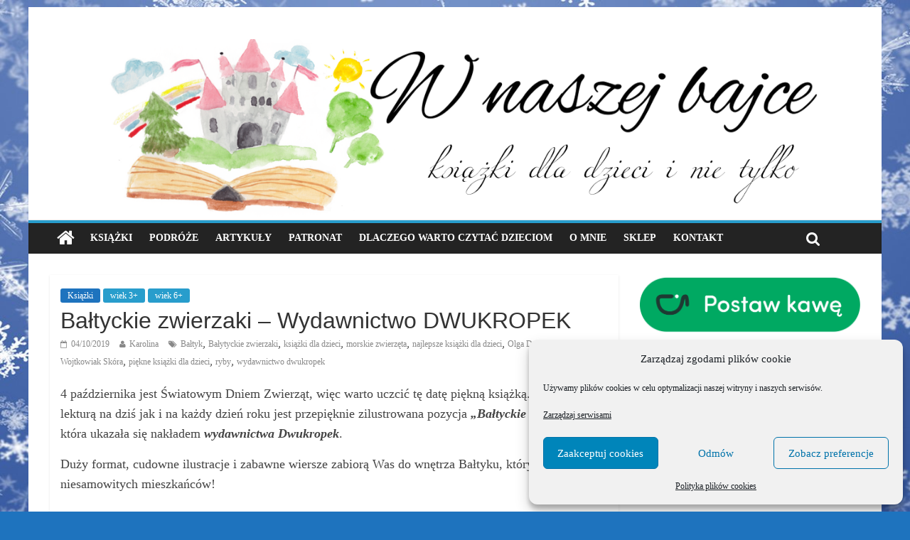

--- FILE ---
content_type: text/html; charset=UTF-8
request_url: https://wnaszejbajce.pl/baltyckie-zwierzaki-wydawnictwo-dwukropek/
body_size: 17339
content:

<!DOCTYPE html>
<html lang="pl-PL" xmlns:og="http://ogp.me/ns#" xmlns:fb="http://ogp.me/ns/fb#">
<head>
<meta charset="UTF-8" />
<meta name="viewport" content="width=device-width, initial-scale=1">
<link rel="profile" href="http://gmpg.org/xfn/11" />
<link rel="pingback" href="https://wnaszejbajce.pl/xmlrpc.php" />
<title>Bałtyckie zwierzaki &#8211; Wydawnictwo DWUKROPEK &#8211; Blog o książkach dla dzieci i młodzieży &#8211; recenzje i rekomendacje</title>
<meta name='robots' content='max-image-preview:large' />
	<style>img:is([sizes="auto" i], [sizes^="auto," i]) { contain-intrinsic-size: 3000px 1500px }</style>
	<link rel='dns-prefetch' href='//fonts.googleapis.com' />
<link rel="alternate" type="application/rss+xml" title="Blog o książkach dla dzieci i młodzieży - recenzje i rekomendacje &raquo; Kanał z wpisami" href="https://wnaszejbajce.pl/feed/" />
<link rel="alternate" type="application/rss+xml" title="Blog o książkach dla dzieci i młodzieży - recenzje i rekomendacje &raquo; Kanał z komentarzami" href="https://wnaszejbajce.pl/comments/feed/" />
<link rel="alternate" type="application/rss+xml" title="Blog o książkach dla dzieci i młodzieży - recenzje i rekomendacje &raquo; Bałtyckie zwierzaki &#8211; Wydawnictwo DWUKROPEK Kanał z komentarzami" href="https://wnaszejbajce.pl/baltyckie-zwierzaki-wydawnictwo-dwukropek/feed/" />
<script type="text/javascript">
/* <![CDATA[ */
window._wpemojiSettings = {"baseUrl":"https:\/\/s.w.org\/images\/core\/emoji\/16.0.1\/72x72\/","ext":".png","svgUrl":"https:\/\/s.w.org\/images\/core\/emoji\/16.0.1\/svg\/","svgExt":".svg","source":{"concatemoji":"https:\/\/wnaszejbajce.pl\/wp-includes\/js\/wp-emoji-release.min.js?ver=6.8.3"}};
/*! This file is auto-generated */
!function(s,n){var o,i,e;function c(e){try{var t={supportTests:e,timestamp:(new Date).valueOf()};sessionStorage.setItem(o,JSON.stringify(t))}catch(e){}}function p(e,t,n){e.clearRect(0,0,e.canvas.width,e.canvas.height),e.fillText(t,0,0);var t=new Uint32Array(e.getImageData(0,0,e.canvas.width,e.canvas.height).data),a=(e.clearRect(0,0,e.canvas.width,e.canvas.height),e.fillText(n,0,0),new Uint32Array(e.getImageData(0,0,e.canvas.width,e.canvas.height).data));return t.every(function(e,t){return e===a[t]})}function u(e,t){e.clearRect(0,0,e.canvas.width,e.canvas.height),e.fillText(t,0,0);for(var n=e.getImageData(16,16,1,1),a=0;a<n.data.length;a++)if(0!==n.data[a])return!1;return!0}function f(e,t,n,a){switch(t){case"flag":return n(e,"\ud83c\udff3\ufe0f\u200d\u26a7\ufe0f","\ud83c\udff3\ufe0f\u200b\u26a7\ufe0f")?!1:!n(e,"\ud83c\udde8\ud83c\uddf6","\ud83c\udde8\u200b\ud83c\uddf6")&&!n(e,"\ud83c\udff4\udb40\udc67\udb40\udc62\udb40\udc65\udb40\udc6e\udb40\udc67\udb40\udc7f","\ud83c\udff4\u200b\udb40\udc67\u200b\udb40\udc62\u200b\udb40\udc65\u200b\udb40\udc6e\u200b\udb40\udc67\u200b\udb40\udc7f");case"emoji":return!a(e,"\ud83e\udedf")}return!1}function g(e,t,n,a){var r="undefined"!=typeof WorkerGlobalScope&&self instanceof WorkerGlobalScope?new OffscreenCanvas(300,150):s.createElement("canvas"),o=r.getContext("2d",{willReadFrequently:!0}),i=(o.textBaseline="top",o.font="600 32px Arial",{});return e.forEach(function(e){i[e]=t(o,e,n,a)}),i}function t(e){var t=s.createElement("script");t.src=e,t.defer=!0,s.head.appendChild(t)}"undefined"!=typeof Promise&&(o="wpEmojiSettingsSupports",i=["flag","emoji"],n.supports={everything:!0,everythingExceptFlag:!0},e=new Promise(function(e){s.addEventListener("DOMContentLoaded",e,{once:!0})}),new Promise(function(t){var n=function(){try{var e=JSON.parse(sessionStorage.getItem(o));if("object"==typeof e&&"number"==typeof e.timestamp&&(new Date).valueOf()<e.timestamp+604800&&"object"==typeof e.supportTests)return e.supportTests}catch(e){}return null}();if(!n){if("undefined"!=typeof Worker&&"undefined"!=typeof OffscreenCanvas&&"undefined"!=typeof URL&&URL.createObjectURL&&"undefined"!=typeof Blob)try{var e="postMessage("+g.toString()+"("+[JSON.stringify(i),f.toString(),p.toString(),u.toString()].join(",")+"));",a=new Blob([e],{type:"text/javascript"}),r=new Worker(URL.createObjectURL(a),{name:"wpTestEmojiSupports"});return void(r.onmessage=function(e){c(n=e.data),r.terminate(),t(n)})}catch(e){}c(n=g(i,f,p,u))}t(n)}).then(function(e){for(var t in e)n.supports[t]=e[t],n.supports.everything=n.supports.everything&&n.supports[t],"flag"!==t&&(n.supports.everythingExceptFlag=n.supports.everythingExceptFlag&&n.supports[t]);n.supports.everythingExceptFlag=n.supports.everythingExceptFlag&&!n.supports.flag,n.DOMReady=!1,n.readyCallback=function(){n.DOMReady=!0}}).then(function(){return e}).then(function(){var e;n.supports.everything||(n.readyCallback(),(e=n.source||{}).concatemoji?t(e.concatemoji):e.wpemoji&&e.twemoji&&(t(e.twemoji),t(e.wpemoji)))}))}((window,document),window._wpemojiSettings);
/* ]]> */
</script>
<style id='wp-emoji-styles-inline-css' type='text/css'>

	img.wp-smiley, img.emoji {
		display: inline !important;
		border: none !important;
		box-shadow: none !important;
		height: 1em !important;
		width: 1em !important;
		margin: 0 0.07em !important;
		vertical-align: -0.1em !important;
		background: none !important;
		padding: 0 !important;
	}
</style>
<link rel='stylesheet' id='wp-block-library-css' href='https://wnaszejbajce.pl/wp-includes/css/dist/block-library/style.min.css?ver=6.8.3' type='text/css' media='all' />
<style id='classic-theme-styles-inline-css' type='text/css'>
/*! This file is auto-generated */
.wp-block-button__link{color:#fff;background-color:#32373c;border-radius:9999px;box-shadow:none;text-decoration:none;padding:calc(.667em + 2px) calc(1.333em + 2px);font-size:1.125em}.wp-block-file__button{background:#32373c;color:#fff;text-decoration:none}
</style>
<style id='global-styles-inline-css' type='text/css'>
:root{--wp--preset--aspect-ratio--square: 1;--wp--preset--aspect-ratio--4-3: 4/3;--wp--preset--aspect-ratio--3-4: 3/4;--wp--preset--aspect-ratio--3-2: 3/2;--wp--preset--aspect-ratio--2-3: 2/3;--wp--preset--aspect-ratio--16-9: 16/9;--wp--preset--aspect-ratio--9-16: 9/16;--wp--preset--color--black: #000000;--wp--preset--color--cyan-bluish-gray: #abb8c3;--wp--preset--color--white: #ffffff;--wp--preset--color--pale-pink: #f78da7;--wp--preset--color--vivid-red: #cf2e2e;--wp--preset--color--luminous-vivid-orange: #ff6900;--wp--preset--color--luminous-vivid-amber: #fcb900;--wp--preset--color--light-green-cyan: #7bdcb5;--wp--preset--color--vivid-green-cyan: #00d084;--wp--preset--color--pale-cyan-blue: #8ed1fc;--wp--preset--color--vivid-cyan-blue: #0693e3;--wp--preset--color--vivid-purple: #9b51e0;--wp--preset--gradient--vivid-cyan-blue-to-vivid-purple: linear-gradient(135deg,rgba(6,147,227,1) 0%,rgb(155,81,224) 100%);--wp--preset--gradient--light-green-cyan-to-vivid-green-cyan: linear-gradient(135deg,rgb(122,220,180) 0%,rgb(0,208,130) 100%);--wp--preset--gradient--luminous-vivid-amber-to-luminous-vivid-orange: linear-gradient(135deg,rgba(252,185,0,1) 0%,rgba(255,105,0,1) 100%);--wp--preset--gradient--luminous-vivid-orange-to-vivid-red: linear-gradient(135deg,rgba(255,105,0,1) 0%,rgb(207,46,46) 100%);--wp--preset--gradient--very-light-gray-to-cyan-bluish-gray: linear-gradient(135deg,rgb(238,238,238) 0%,rgb(169,184,195) 100%);--wp--preset--gradient--cool-to-warm-spectrum: linear-gradient(135deg,rgb(74,234,220) 0%,rgb(151,120,209) 20%,rgb(207,42,186) 40%,rgb(238,44,130) 60%,rgb(251,105,98) 80%,rgb(254,248,76) 100%);--wp--preset--gradient--blush-light-purple: linear-gradient(135deg,rgb(255,206,236) 0%,rgb(152,150,240) 100%);--wp--preset--gradient--blush-bordeaux: linear-gradient(135deg,rgb(254,205,165) 0%,rgb(254,45,45) 50%,rgb(107,0,62) 100%);--wp--preset--gradient--luminous-dusk: linear-gradient(135deg,rgb(255,203,112) 0%,rgb(199,81,192) 50%,rgb(65,88,208) 100%);--wp--preset--gradient--pale-ocean: linear-gradient(135deg,rgb(255,245,203) 0%,rgb(182,227,212) 50%,rgb(51,167,181) 100%);--wp--preset--gradient--electric-grass: linear-gradient(135deg,rgb(202,248,128) 0%,rgb(113,206,126) 100%);--wp--preset--gradient--midnight: linear-gradient(135deg,rgb(2,3,129) 0%,rgb(40,116,252) 100%);--wp--preset--font-size--small: 13px;--wp--preset--font-size--medium: 20px;--wp--preset--font-size--large: 36px;--wp--preset--font-size--x-large: 42px;--wp--preset--spacing--20: 0.44rem;--wp--preset--spacing--30: 0.67rem;--wp--preset--spacing--40: 1rem;--wp--preset--spacing--50: 1.5rem;--wp--preset--spacing--60: 2.25rem;--wp--preset--spacing--70: 3.38rem;--wp--preset--spacing--80: 5.06rem;--wp--preset--shadow--natural: 6px 6px 9px rgba(0, 0, 0, 0.2);--wp--preset--shadow--deep: 12px 12px 50px rgba(0, 0, 0, 0.4);--wp--preset--shadow--sharp: 6px 6px 0px rgba(0, 0, 0, 0.2);--wp--preset--shadow--outlined: 6px 6px 0px -3px rgba(255, 255, 255, 1), 6px 6px rgba(0, 0, 0, 1);--wp--preset--shadow--crisp: 6px 6px 0px rgba(0, 0, 0, 1);}:where(.is-layout-flex){gap: 0.5em;}:where(.is-layout-grid){gap: 0.5em;}body .is-layout-flex{display: flex;}.is-layout-flex{flex-wrap: wrap;align-items: center;}.is-layout-flex > :is(*, div){margin: 0;}body .is-layout-grid{display: grid;}.is-layout-grid > :is(*, div){margin: 0;}:where(.wp-block-columns.is-layout-flex){gap: 2em;}:where(.wp-block-columns.is-layout-grid){gap: 2em;}:where(.wp-block-post-template.is-layout-flex){gap: 1.25em;}:where(.wp-block-post-template.is-layout-grid){gap: 1.25em;}.has-black-color{color: var(--wp--preset--color--black) !important;}.has-cyan-bluish-gray-color{color: var(--wp--preset--color--cyan-bluish-gray) !important;}.has-white-color{color: var(--wp--preset--color--white) !important;}.has-pale-pink-color{color: var(--wp--preset--color--pale-pink) !important;}.has-vivid-red-color{color: var(--wp--preset--color--vivid-red) !important;}.has-luminous-vivid-orange-color{color: var(--wp--preset--color--luminous-vivid-orange) !important;}.has-luminous-vivid-amber-color{color: var(--wp--preset--color--luminous-vivid-amber) !important;}.has-light-green-cyan-color{color: var(--wp--preset--color--light-green-cyan) !important;}.has-vivid-green-cyan-color{color: var(--wp--preset--color--vivid-green-cyan) !important;}.has-pale-cyan-blue-color{color: var(--wp--preset--color--pale-cyan-blue) !important;}.has-vivid-cyan-blue-color{color: var(--wp--preset--color--vivid-cyan-blue) !important;}.has-vivid-purple-color{color: var(--wp--preset--color--vivid-purple) !important;}.has-black-background-color{background-color: var(--wp--preset--color--black) !important;}.has-cyan-bluish-gray-background-color{background-color: var(--wp--preset--color--cyan-bluish-gray) !important;}.has-white-background-color{background-color: var(--wp--preset--color--white) !important;}.has-pale-pink-background-color{background-color: var(--wp--preset--color--pale-pink) !important;}.has-vivid-red-background-color{background-color: var(--wp--preset--color--vivid-red) !important;}.has-luminous-vivid-orange-background-color{background-color: var(--wp--preset--color--luminous-vivid-orange) !important;}.has-luminous-vivid-amber-background-color{background-color: var(--wp--preset--color--luminous-vivid-amber) !important;}.has-light-green-cyan-background-color{background-color: var(--wp--preset--color--light-green-cyan) !important;}.has-vivid-green-cyan-background-color{background-color: var(--wp--preset--color--vivid-green-cyan) !important;}.has-pale-cyan-blue-background-color{background-color: var(--wp--preset--color--pale-cyan-blue) !important;}.has-vivid-cyan-blue-background-color{background-color: var(--wp--preset--color--vivid-cyan-blue) !important;}.has-vivid-purple-background-color{background-color: var(--wp--preset--color--vivid-purple) !important;}.has-black-border-color{border-color: var(--wp--preset--color--black) !important;}.has-cyan-bluish-gray-border-color{border-color: var(--wp--preset--color--cyan-bluish-gray) !important;}.has-white-border-color{border-color: var(--wp--preset--color--white) !important;}.has-pale-pink-border-color{border-color: var(--wp--preset--color--pale-pink) !important;}.has-vivid-red-border-color{border-color: var(--wp--preset--color--vivid-red) !important;}.has-luminous-vivid-orange-border-color{border-color: var(--wp--preset--color--luminous-vivid-orange) !important;}.has-luminous-vivid-amber-border-color{border-color: var(--wp--preset--color--luminous-vivid-amber) !important;}.has-light-green-cyan-border-color{border-color: var(--wp--preset--color--light-green-cyan) !important;}.has-vivid-green-cyan-border-color{border-color: var(--wp--preset--color--vivid-green-cyan) !important;}.has-pale-cyan-blue-border-color{border-color: var(--wp--preset--color--pale-cyan-blue) !important;}.has-vivid-cyan-blue-border-color{border-color: var(--wp--preset--color--vivid-cyan-blue) !important;}.has-vivid-purple-border-color{border-color: var(--wp--preset--color--vivid-purple) !important;}.has-vivid-cyan-blue-to-vivid-purple-gradient-background{background: var(--wp--preset--gradient--vivid-cyan-blue-to-vivid-purple) !important;}.has-light-green-cyan-to-vivid-green-cyan-gradient-background{background: var(--wp--preset--gradient--light-green-cyan-to-vivid-green-cyan) !important;}.has-luminous-vivid-amber-to-luminous-vivid-orange-gradient-background{background: var(--wp--preset--gradient--luminous-vivid-amber-to-luminous-vivid-orange) !important;}.has-luminous-vivid-orange-to-vivid-red-gradient-background{background: var(--wp--preset--gradient--luminous-vivid-orange-to-vivid-red) !important;}.has-very-light-gray-to-cyan-bluish-gray-gradient-background{background: var(--wp--preset--gradient--very-light-gray-to-cyan-bluish-gray) !important;}.has-cool-to-warm-spectrum-gradient-background{background: var(--wp--preset--gradient--cool-to-warm-spectrum) !important;}.has-blush-light-purple-gradient-background{background: var(--wp--preset--gradient--blush-light-purple) !important;}.has-blush-bordeaux-gradient-background{background: var(--wp--preset--gradient--blush-bordeaux) !important;}.has-luminous-dusk-gradient-background{background: var(--wp--preset--gradient--luminous-dusk) !important;}.has-pale-ocean-gradient-background{background: var(--wp--preset--gradient--pale-ocean) !important;}.has-electric-grass-gradient-background{background: var(--wp--preset--gradient--electric-grass) !important;}.has-midnight-gradient-background{background: var(--wp--preset--gradient--midnight) !important;}.has-small-font-size{font-size: var(--wp--preset--font-size--small) !important;}.has-medium-font-size{font-size: var(--wp--preset--font-size--medium) !important;}.has-large-font-size{font-size: var(--wp--preset--font-size--large) !important;}.has-x-large-font-size{font-size: var(--wp--preset--font-size--x-large) !important;}
:where(.wp-block-post-template.is-layout-flex){gap: 1.25em;}:where(.wp-block-post-template.is-layout-grid){gap: 1.25em;}
:where(.wp-block-columns.is-layout-flex){gap: 2em;}:where(.wp-block-columns.is-layout-grid){gap: 2em;}
:root :where(.wp-block-pullquote){font-size: 1.5em;line-height: 1.6;}
</style>
<link rel='stylesheet' id='cmplz-general-css' href='https://wnaszejbajce.pl/wp-content/plugins/complianz-gdpr/assets/css/cookieblocker.min.css?ver=1768577742' type='text/css' media='all' />
<link data-service="google-fonts" data-category="marketing" rel='stylesheet' id='colormag_google_fonts-css' data-href='//fonts.googleapis.com/css?family=Open+Sans%3A400%2C600&#038;ver=6.8.3' type='text/css' media='all' />
<link rel='stylesheet' id='colormag_style-css' href='https://wnaszejbajce.pl/wp-content/themes/colormag/style.css?ver=6.8.3' type='text/css' media='all' />
<link rel='stylesheet' id='colormag-fontawesome-css' href='https://wnaszejbajce.pl/wp-content/themes/colormag/fontawesome/css/font-awesome.css?ver=4.2.1' type='text/css' media='all' />
<script type="text/javascript" src="https://wnaszejbajce.pl/wp-includes/js/jquery/jquery.min.js?ver=3.7.1" id="jquery-core-js"></script>
<script type="text/javascript" src="https://wnaszejbajce.pl/wp-includes/js/jquery/jquery-migrate.min.js?ver=3.4.1" id="jquery-migrate-js"></script>
<script type="text/javascript" src="https://wnaszejbajce.pl/wp-content/themes/colormag/js/colormag-custom.js?ver=6.8.3" id="colormag-custom-js"></script>
<!--[if lte IE 8]>
<script type="text/javascript" src="https://wnaszejbajce.pl/wp-content/themes/colormag/js/html5shiv.min.js?ver=6.8.3" id="html5-js"></script>
<![endif]-->
<link rel="https://api.w.org/" href="https://wnaszejbajce.pl/wp-json/" /><link rel="alternate" title="JSON" type="application/json" href="https://wnaszejbajce.pl/wp-json/wp/v2/posts/17215" /><link rel="EditURI" type="application/rsd+xml" title="RSD" href="https://wnaszejbajce.pl/xmlrpc.php?rsd" />
<meta name="generator" content="WordPress 6.8.3" />
<link rel="canonical" href="https://wnaszejbajce.pl/baltyckie-zwierzaki-wydawnictwo-dwukropek/" />
<link rel='shortlink' href='https://wnaszejbajce.pl/?p=17215' />
<link rel="alternate" title="oEmbed (JSON)" type="application/json+oembed" href="https://wnaszejbajce.pl/wp-json/oembed/1.0/embed?url=https%3A%2F%2Fwnaszejbajce.pl%2Fbaltyckie-zwierzaki-wydawnictwo-dwukropek%2F" />
<link rel="alternate" title="oEmbed (XML)" type="text/xml+oembed" href="https://wnaszejbajce.pl/wp-json/oembed/1.0/embed?url=https%3A%2F%2Fwnaszejbajce.pl%2Fbaltyckie-zwierzaki-wydawnictwo-dwukropek%2F&#038;format=xml" />
			<style>.cmplz-hidden {
					display: none !important;
				}</style><style type="text/css" id="custom-background-css">
body.custom-background { background-color: #1e73be; background-image: url("https://wnaszejbajce.pl/wp-content/uploads/2016/12/Snieg-1.png"); background-position: left top; background-size: cover; background-repeat: repeat; background-attachment: fixed; }
</style>
	<link rel="icon" href="https://wnaszejbajce.pl/wp-content/uploads/2016/12/cropped-LOGO_fav-32x32.png" sizes="32x32" />
<link rel="icon" href="https://wnaszejbajce.pl/wp-content/uploads/2016/12/cropped-LOGO_fav-192x192.png" sizes="192x192" />
<link rel="apple-touch-icon" href="https://wnaszejbajce.pl/wp-content/uploads/2016/12/cropped-LOGO_fav-180x180.png" />
<meta name="msapplication-TileImage" content="https://wnaszejbajce.pl/wp-content/uploads/2016/12/cropped-LOGO_fav-270x270.png" />
		<style type="text/css" id="wp-custom-css">
			.wp-block-image {
    margin-bottom: 20px; /* lub inna wartość */
}		</style>
		
<!-- START - Open Graph and Twitter Card Tags 3.3.7 -->
 <!-- Facebook Open Graph -->
  <meta property="og:locale" content="pl_PL"/>
  <meta property="og:site_name" content="Blog o książkach dla dzieci i młodzieży - recenzje i rekomendacje"/>
  <meta property="og:title" content="Bałtyckie zwierzaki - Wydawnictwo DWUKROPEK"/>
  <meta property="og:url" content="https://wnaszejbajce.pl/baltyckie-zwierzaki-wydawnictwo-dwukropek/"/>
  <meta property="og:type" content="article"/>
  <meta property="og:description" content="4 października jest Światowym Dniem Zwierząt, więc warto uczcić tę datę piękną książką. Idealną lekturą na dziś jak i na każdy dzień roku jest przepięknie zilustrowana pozycja &quot;Bałtyckie zwierzaki&quot; która ukazała się nakładem wydawnictwa Dwukropek.

Duży format, cudowne ilustracje i zabawne wiersze"/>
  <meta property="og:image" content="https://wnaszejbajce.pl/wp-content/uploads/2019/10/IMG_3271.jpg"/>
  <meta property="og:image:url" content="https://wnaszejbajce.pl/wp-content/uploads/2019/10/IMG_3271.jpg"/>
  <meta property="og:image:secure_url" content="https://wnaszejbajce.pl/wp-content/uploads/2019/10/IMG_3271.jpg"/>
  <meta property="article:published_time" content="2019-10-04T10:11:28+00:00"/>
  <meta property="article:modified_time" content="2019-10-04T10:11:28+00:00" />
  <meta property="og:updated_time" content="2019-10-04T10:11:28+00:00" />
  <meta property="article:section" content="Książki"/>
  <meta property="article:section" content="wiek 3+"/>
  <meta property="article:section" content="wiek 6+"/>
 <!-- Google+ / Schema.org -->
 <!-- Twitter Cards -->
  <meta name="twitter:title" content="Bałtyckie zwierzaki - Wydawnictwo DWUKROPEK"/>
  <meta name="twitter:url" content="https://wnaszejbajce.pl/baltyckie-zwierzaki-wydawnictwo-dwukropek/"/>
  <meta name="twitter:description" content="4 października jest Światowym Dniem Zwierząt, więc warto uczcić tę datę piękną książką. Idealną lekturą na dziś jak i na każdy dzień roku jest przepięknie zilustrowana pozycja &quot;Bałtyckie zwierzaki&quot; która ukazała się nakładem wydawnictwa Dwukropek.

Duży format, cudowne ilustracje i zabawne wiersze"/>
  <meta name="twitter:image" content="https://wnaszejbajce.pl/wp-content/uploads/2019/10/IMG_3271.jpg"/>
  <meta name="twitter:card" content="summary_large_image"/>
 <!-- SEO -->
 <!-- Misc. tags -->
 <!-- is_singular -->
<!-- END - Open Graph and Twitter Card Tags 3.3.7 -->
	
<!-- Global site tag (gtag.js) - Google Analytics was here-->

</head>

<body data-cmplz=2 class="wp-singular post-template-default single single-post postid-17215 single-format-standard custom-background wp-theme-colormag ">
<div id="page" class="hfeed site">
		<header id="masthead" class="site-header clearfix">
		<div id="header-text-nav-container" class="clearfix">
         
			
			<div class="inner-wrap">

				<div id="header-text-nav-wrap" class="clearfix">
					<div id="header-left-section">
												<div id="header-text" class="">
                                             <h3 id="site-title">
                                                    </h3>
                     							                                             <!-- #site-description -->
						</div><!-- #header-text -->
					</div><!-- #header-left-section -->
					<div id="header-right-section">
												<div id="header-right-sidebar" class="clearfix">
												</div>
									    	</div><!-- #header-right-section -->

			   </div><!-- #header-text-nav-wrap -->

			</div><!-- .inner-wrap -->

					<div class="header-image-wrap"><img src="https://wnaszejbajce.pl/wp-content/uploads/2016/12/cropped-W-naszej-bajce-1400.png" class="header-image" width="1400" height="296" alt="Blog o książkach dla dzieci i młodzieży &#8211; recenzje i rekomendacje"></div>
	
			<nav id="site-navigation" class="main-navigation clearfix" role="navigation">
				<div class="inner-wrap clearfix">
					                  <div class="home-icon">
                     <a href="https://wnaszejbajce.pl/" title="Blog o książkach dla dzieci i młodzieży &#8211; recenzje i rekomendacje"><i class="fa fa-home"></i></a>
                  </div>
                                 <h4 class="menu-toggle"></h4>
               <div class="menu-primary-container"><ul id="menu-menu-glowne" class="menu"><li id="menu-item-4395" class="menu-item menu-item-type-taxonomy menu-item-object-category current-post-ancestor current-menu-parent current-post-parent menu-item-4395"><a href="https://wnaszejbajce.pl/category/ksiazki/">Książki</a></li>
<li id="menu-item-4394" class="menu-item menu-item-type-taxonomy menu-item-object-category menu-item-4394"><a href="https://wnaszejbajce.pl/category/miejsca/">Podróże</a></li>
<li id="menu-item-58671" class="menu-item menu-item-type-taxonomy menu-item-object-category menu-item-58671"><a href="https://wnaszejbajce.pl/category/artykuly/">Artykuły</a></li>
<li id="menu-item-9907" class="menu-item menu-item-type-taxonomy menu-item-object-category menu-item-9907"><a href="https://wnaszejbajce.pl/category/patronat/">Patronat</a></li>
<li id="menu-item-4403" class="menu-item menu-item-type-post_type menu-item-object-page menu-item-4403"><a href="https://wnaszejbajce.pl/dlaczego-warto-czytac-dzieciom/">Dlaczego warto czytać dzieciom</a></li>
<li id="menu-item-536" class="menu-item menu-item-type-post_type menu-item-object-page menu-item-536"><a href="https://wnaszejbajce.pl/o-mnie/">O mnie</a></li>
<li id="menu-item-56676" class="menu-item menu-item-type-custom menu-item-object-custom menu-item-56676"><a href="/sklep">Sklep</a></li>
<li id="menu-item-441" class="menu-item menu-item-type-post_type menu-item-object-page menu-item-441"><a href="https://wnaszejbajce.pl/kontakt/">Kontakt</a></li>
</ul></div>                                                <i class="fa fa-search search-top"></i>
                  <div class="search-form-top">
                     <form action="https://wnaszejbajce.pl/" class="search-form searchform clearfix" method="get">
   <div class="search-wrap">
      <input type="text" placeholder="Search" class="s field" name="s">
      <button class="search-icon" type="submit"></button>
   </div>
</form><!-- .searchform -->                  </div>
               				</div>
			</nav>

		</div><!-- #header-text-nav-container -->

		    
	</header>
			<div id="main" class="clearfix">
		<div class="inner-wrap clearfix">

	
	<div id="primary">
		<div id="content" class="clearfix">

			
				
<article id="post-17215" class="post-17215 post type-post status-publish format-standard has-post-thumbnail hentry category-ksiazki category-344 category-345 tag-baltyk tag-balytyckie-zwierzaki tag-ksiazki-dla-dzieci tag-morskie-zwierzeta tag-najlepsze-ksiazki-dla-dzieci tag-olga-demidova tag-patrycja-wojtkowiak-skora tag-piekne-ksiazki-dla-dzieci tag-ryby tag-wydawnictwo-dwukropek">
	
   
   
   <div class="article-content clearfix">

   
   <div class="above-entry-meta"><span class="cat-links"><a href="https://wnaszejbajce.pl/category/ksiazki/" style="background:#1e73be" rel="category tag">Książki</a>&nbsp;<a href="https://wnaszejbajce.pl/category/wg-wieku/03/"  rel="category tag">wiek 3+</a>&nbsp;<a href="https://wnaszejbajce.pl/category/wg-wieku/06/"  rel="category tag">wiek 6+</a>&nbsp;</span></div>
      <header class="entry-header">
   		<h1 class="entry-title">
   			Bałtyckie zwierzaki &#8211; Wydawnictwo DWUKROPEK   		</h1>
   	</header>

   	<div class="below-entry-meta">
      <span class="posted-on"><a href="https://wnaszejbajce.pl/baltyckie-zwierzaki-wydawnictwo-dwukropek/" title="10:11" rel="bookmark"><i class="fa fa-calendar-o"></i> <time class="entry-date published" datetime="2019-10-04T10:11:28+00:00">04/10/2019</time></a></span>
      <span class="byline"><span class="author vcard"><i class="fa fa-user"></i><a class="url fn n" href="https://wnaszejbajce.pl/author/karolina/" title="Karolina">Karolina</a></span></span>

      <span class="tag-links"><i class="fa fa-tags"></i><a href="https://wnaszejbajce.pl/tag/baltyk/" rel="tag">Bałtyk</a>, <a href="https://wnaszejbajce.pl/tag/balytyckie-zwierzaki/" rel="tag">Bałytyckie zwierzaki</a>, <a href="https://wnaszejbajce.pl/tag/ksiazki-dla-dzieci/" rel="tag">książki dla dzieci</a>, <a href="https://wnaszejbajce.pl/tag/morskie-zwierzeta/" rel="tag">morskie zwierzęta</a>, <a href="https://wnaszejbajce.pl/tag/najlepsze-ksiazki-dla-dzieci/" rel="tag">najlepsze książki dla dzieci</a>, <a href="https://wnaszejbajce.pl/tag/olga-demidova/" rel="tag">Olga Demidova</a>, <a href="https://wnaszejbajce.pl/tag/patrycja-wojtkowiak-skora/" rel="tag">Patrycja Wojtkowiak Skóra</a>, <a href="https://wnaszejbajce.pl/tag/piekne-ksiazki-dla-dzieci/" rel="tag">piękne książki dla dzieci</a>, <a href="https://wnaszejbajce.pl/tag/ryby/" rel="tag">ryby</a>, <a href="https://wnaszejbajce.pl/tag/wydawnictwo-dwukropek/" rel="tag">wydawnictwo dwukropek</a></span></div>
   	<div class="entry-content clearfix">
   		<p>4 października jest Światowym Dniem Zwierząt, więc warto uczcić tę datę piękną książką. Idealną lekturą na dziś jak i na każdy dzień roku jest przepięknie zilustrowana pozycja <strong><em>&#8222;Bałtyckie zwierzaki&#8221;</em></strong> która ukazała się nakładem <strong><em>wydawnictwa Dwukropek</em></strong>.</p>
<p>Duży format, cudowne ilustracje i zabawne wiersze zabiorą Was do wnętrza Bałtyku, który skrywa niesamowitych mieszkańców!</p>
<p>&nbsp;</p>
<p><img fetchpriority="high" decoding="async" class="aligncenter size-large wp-image-17217" src="http://wnaszejbajce.pl/wp-content/uploads/2019/10/IMG_3268-768x1024.jpg" alt="" width="768" height="1024" srcset="https://wnaszejbajce.pl/wp-content/uploads/2019/10/IMG_3268-768x1024.jpg 768w, https://wnaszejbajce.pl/wp-content/uploads/2019/10/IMG_3268-225x300.jpg 225w, https://wnaszejbajce.pl/wp-content/uploads/2019/10/IMG_3268.jpg 1536w" sizes="(max-width: 768px) 100vw, 768px" /></p>
<p><a href="https://www.ceneo.pl/84472912#crid=288177&amp;pid=15263" target="_blank" rel="noopener noreferrer"><img decoding="async" class="size-full wp-image-4840 aligncenter" src="http://wnaszejbajce.pl/wp-content/uploads/2017/10/tukupisz.png" alt="koszyk" width="200" height="130" /></a></p>
<p><img decoding="async" class="aligncenter size-large wp-image-17219" src="http://wnaszejbajce.pl/wp-content/uploads/2019/10/IMG_3272-1024x768.jpg" alt="" width="800" height="600" srcset="https://wnaszejbajce.pl/wp-content/uploads/2019/10/IMG_3272-1024x768.jpg 1024w, https://wnaszejbajce.pl/wp-content/uploads/2019/10/IMG_3272-300x225.jpg 300w, https://wnaszejbajce.pl/wp-content/uploads/2019/10/IMG_3272-768x576.jpg 768w, https://wnaszejbajce.pl/wp-content/uploads/2019/10/IMG_3272.jpg 2048w" sizes="(max-width: 800px) 100vw, 800px" /></p>
<p>&nbsp;</p>
<p>Autorką książki jest Patrycja Wojtkowiak &#8211; Skóra dla której morze pełne jest bajek, a plażę z chęcią wykorzystałaby na salę lekcyjną. Ilustracje do książki przygotowała Olga Demidova. Jestem oczarowana ich delikatnością, spokojem, a jednocześnie dynamizmem i drobiazgami. W te małe dzieła sztuki można wpatrywać się godzinami, a najlepiej oprawić je w ramki i zawiesić na ścianie! Marzy mi się taka morska galeria w domu.</p>
<p>Bałtyk zna każdy z nas. My nie wyobrażamy sobie wakacji bez polskiej plaży i szumu morza. To już nasza tradycja że chociaż raz w roku stajemy nad brzegiem fal wpatrując się w ich kolor, wsłuchując w szum i patrząc na horyzont. Zbieramy muszle, bursztyny, kamyki, ale nie zastanawiamy się kto mieszka w jego głębinach&#8230; Warto odkryć tych cudownych mieszkańców, bo to naprawdę są niesamowite zwierzęta.</p>
<p>W książce znajdziecie ponad 30 wierszy, które w zabawny i uroczy sposób pokazują życie w Bałtyku.</p>
<p>Poznamy aktywną nocami stornię, która doskonale kamufluje się przed wrogiem. Zachwycimy się dwumetrowym morświnem, który choć rzadko występuje w naszych wodach to jest pięknym okazem i wytrawnym nurkiem. Dowiecie się kto oczyszcza wodę w Bałtyku, a kto pływa do góry brzuchem gdy się stresuje. Będą nawet trzy odmiany babek, uroczych żółtych rybek w ciemne plamki, a nawet okazałe sercówki, żyjące w piaszczystym dnie morza.</p>
<p>Oczywiście nie zabrakło chronionej foki szarej, zająca morskiego, czy przeuroczych mini ślimaków. Są i nasze ukochane mewy śmieszki oraz rybitwy rzeczne. Dostojne łabędzie nieme, czy kaczki krzyżówki też goszczą na kartach książki. Ponadto pąkle, krewetki, skarpy, łososie, dorsze, kraby, cierniki i wiele, wiele kolejnych niezwykłych mieszkańców.</p>
<p>&nbsp;</p>
<p><img loading="lazy" decoding="async" class="aligncenter size-large wp-image-17220" src="http://wnaszejbajce.pl/wp-content/uploads/2019/10/IMG_3273-1024x768.jpg" alt="" width="800" height="600" srcset="https://wnaszejbajce.pl/wp-content/uploads/2019/10/IMG_3273-1024x768.jpg 1024w, https://wnaszejbajce.pl/wp-content/uploads/2019/10/IMG_3273-300x225.jpg 300w, https://wnaszejbajce.pl/wp-content/uploads/2019/10/IMG_3273-768x576.jpg 768w, https://wnaszejbajce.pl/wp-content/uploads/2019/10/IMG_3273.jpg 2048w" sizes="auto, (max-width: 800px) 100vw, 800px" /></p>
<p>&nbsp;</p>
<p><img loading="lazy" decoding="async" class="aligncenter size-large wp-image-17221" src="http://wnaszejbajce.pl/wp-content/uploads/2019/10/IMG_3274-1024x768.jpg" alt="" width="800" height="600" srcset="https://wnaszejbajce.pl/wp-content/uploads/2019/10/IMG_3274-1024x768.jpg 1024w, https://wnaszejbajce.pl/wp-content/uploads/2019/10/IMG_3274-300x225.jpg 300w, https://wnaszejbajce.pl/wp-content/uploads/2019/10/IMG_3274-768x576.jpg 768w, https://wnaszejbajce.pl/wp-content/uploads/2019/10/IMG_3274.jpg 2048w" sizes="auto, (max-width: 800px) 100vw, 800px" /></p>
<p>&nbsp;</p>
<p><img loading="lazy" decoding="async" class="aligncenter size-large wp-image-17222" src="http://wnaszejbajce.pl/wp-content/uploads/2019/10/IMG_3275-1024x768.jpg" alt="" width="800" height="600" srcset="https://wnaszejbajce.pl/wp-content/uploads/2019/10/IMG_3275-1024x768.jpg 1024w, https://wnaszejbajce.pl/wp-content/uploads/2019/10/IMG_3275-300x225.jpg 300w, https://wnaszejbajce.pl/wp-content/uploads/2019/10/IMG_3275-768x576.jpg 768w, https://wnaszejbajce.pl/wp-content/uploads/2019/10/IMG_3275.jpg 2048w" sizes="auto, (max-width: 800px) 100vw, 800px" /></p>
<p>&nbsp;</p>
<p><img loading="lazy" decoding="async" class="aligncenter size-large wp-image-17223" src="http://wnaszejbajce.pl/wp-content/uploads/2019/10/IMG_3276-1024x768.jpg" alt="" width="800" height="600" srcset="https://wnaszejbajce.pl/wp-content/uploads/2019/10/IMG_3276-1024x768.jpg 1024w, https://wnaszejbajce.pl/wp-content/uploads/2019/10/IMG_3276-300x225.jpg 300w, https://wnaszejbajce.pl/wp-content/uploads/2019/10/IMG_3276-768x576.jpg 768w, https://wnaszejbajce.pl/wp-content/uploads/2019/10/IMG_3276.jpg 2048w" sizes="auto, (max-width: 800px) 100vw, 800px" /></p>
<p>&nbsp;</p>
<p><img loading="lazy" decoding="async" class="aligncenter size-large wp-image-17224" src="http://wnaszejbajce.pl/wp-content/uploads/2019/10/IMG_3277-1024x768.jpg" alt="" width="800" height="600" srcset="https://wnaszejbajce.pl/wp-content/uploads/2019/10/IMG_3277-1024x768.jpg 1024w, https://wnaszejbajce.pl/wp-content/uploads/2019/10/IMG_3277-300x225.jpg 300w, https://wnaszejbajce.pl/wp-content/uploads/2019/10/IMG_3277-768x576.jpg 768w, https://wnaszejbajce.pl/wp-content/uploads/2019/10/IMG_3277.jpg 2048w" sizes="auto, (max-width: 800px) 100vw, 800px" /></p>
<p>&nbsp;</p>
<p><img loading="lazy" decoding="async" class="aligncenter size-large wp-image-17225" src="http://wnaszejbajce.pl/wp-content/uploads/2019/10/IMG_3278-1024x768.jpg" alt="" width="800" height="600" srcset="https://wnaszejbajce.pl/wp-content/uploads/2019/10/IMG_3278-1024x768.jpg 1024w, https://wnaszejbajce.pl/wp-content/uploads/2019/10/IMG_3278-300x225.jpg 300w, https://wnaszejbajce.pl/wp-content/uploads/2019/10/IMG_3278-768x576.jpg 768w, https://wnaszejbajce.pl/wp-content/uploads/2019/10/IMG_3278.jpg 2048w" sizes="auto, (max-width: 800px) 100vw, 800px" /></p>
<p>&nbsp;</p>
<p><img loading="lazy" decoding="async" class="aligncenter size-large wp-image-17226" src="http://wnaszejbajce.pl/wp-content/uploads/2019/10/IMG_3279-1024x768.jpg" alt="" width="800" height="600" srcset="https://wnaszejbajce.pl/wp-content/uploads/2019/10/IMG_3279-1024x768.jpg 1024w, https://wnaszejbajce.pl/wp-content/uploads/2019/10/IMG_3279-300x225.jpg 300w, https://wnaszejbajce.pl/wp-content/uploads/2019/10/IMG_3279-768x576.jpg 768w, https://wnaszejbajce.pl/wp-content/uploads/2019/10/IMG_3279.jpg 2048w" sizes="auto, (max-width: 800px) 100vw, 800px" /></p>
<p>&nbsp;</p>
<p><img loading="lazy" decoding="async" class="aligncenter size-large wp-image-17227" src="http://wnaszejbajce.pl/wp-content/uploads/2019/10/IMG_3280-1024x768.jpg" alt="" width="800" height="600" srcset="https://wnaszejbajce.pl/wp-content/uploads/2019/10/IMG_3280-1024x768.jpg 1024w, https://wnaszejbajce.pl/wp-content/uploads/2019/10/IMG_3280-300x225.jpg 300w, https://wnaszejbajce.pl/wp-content/uploads/2019/10/IMG_3280-768x576.jpg 768w, https://wnaszejbajce.pl/wp-content/uploads/2019/10/IMG_3280.jpg 2048w" sizes="auto, (max-width: 800px) 100vw, 800px" /></p>
<p>&nbsp;</p>
<p><img loading="lazy" decoding="async" class="aligncenter size-large wp-image-17228" src="http://wnaszejbajce.pl/wp-content/uploads/2019/10/IMG_3281-1024x768.jpg" alt="" width="800" height="600" srcset="https://wnaszejbajce.pl/wp-content/uploads/2019/10/IMG_3281-1024x768.jpg 1024w, https://wnaszejbajce.pl/wp-content/uploads/2019/10/IMG_3281-300x225.jpg 300w, https://wnaszejbajce.pl/wp-content/uploads/2019/10/IMG_3281-768x576.jpg 768w, https://wnaszejbajce.pl/wp-content/uploads/2019/10/IMG_3281.jpg 2048w" sizes="auto, (max-width: 800px) 100vw, 800px" /></p>
<p><a href="https://www.mac.pl/rodzic-i-dziecko" target="_blank" rel="noopener noreferrer"><img loading="lazy" decoding="async" class="irc_mi aligncenter" src="http://wirtualnywydawca.pl/wp-content/uploads/2017/04/Dwykropek-pelne_logo_na_800x600-300x225.jpg" alt="Znalezione obrazy dla zapytania dwukropek logo" width="300" height="225" /></a>Książka jest pięknie wydana. Duży format i bajeczne ilustracje sprawiają że można poczuć nadmorski klimat. To zdecydowanie pozycja dla całej rodziny. Idealna lektura na długie jesienne wieczory. Obowiązkowa lektura dla każdego miłośnika Bałtyku. Cenię ją za to że uczy przez zabawę. Nie jest tylko pięknym albumem, ale dostarcza także solidną porcję wiedzy, które dzieci z przyjemnością pochłoną. Ba! Nie tylko dzieci &#8211; dorośli także wiele się z niej dowiedzą. Idealna propozycja na prezent! Myślę że Mikołaj powinien mieć ją na oku 😉</p>
<p>&nbsp;</p>
<p><img loading="lazy" decoding="async" class="aligncenter size-large wp-image-17229" src="http://wnaszejbajce.pl/wp-content/uploads/2019/10/IMG_3283-1024x768.jpg" alt="" width="800" height="600" srcset="https://wnaszejbajce.pl/wp-content/uploads/2019/10/IMG_3283-1024x768.jpg 1024w, https://wnaszejbajce.pl/wp-content/uploads/2019/10/IMG_3283-300x225.jpg 300w, https://wnaszejbajce.pl/wp-content/uploads/2019/10/IMG_3283-768x576.jpg 768w, https://wnaszejbajce.pl/wp-content/uploads/2019/10/IMG_3283.jpg 2048w" sizes="auto, (max-width: 800px) 100vw, 800px" /></p>
   	</div>

   </div>

	</article>
			
		</div><!-- #content -->

      
		<ul class="default-wp-page clearfix">
			<li class="previous"><a href="https://wnaszejbajce.pl/czesc-miasto-wydawnictwo-dwie-siostry/" rel="prev"><span class="meta-nav">&larr;</span> Cześć, miasto! &#8211; Wydawnictwo DWIE SIOSTRY</a></li>
			<li class="next"><a href="https://wnaszejbajce.pl/piekne-jesienne-nowosci-dla-malych-czytelnikow-wydawnictwo-zielona-sowa/" rel="next">Piękne, jesienne nowości dla małych czytelników &#8211; Wydawnictwo ZIELONA SOWA <span class="meta-nav">&rarr;</span></a></li>
		</ul>
	
      
      
      
<div id="comments" class="comments-area">

	
			<h3 class="comments-title">
			One thought on &ldquo;<span>Bałtyckie zwierzaki &#8211; Wydawnictwo DWUKROPEK</span>&rdquo;		</h3>

		
		<ul class="comment-list">
				<li class="comment even thread-even depth-1" id="li-comment-5659">
		<article id="comment-5659" class="comment">
			<header class="comment-meta comment-author vcard">
				<img alt='' src='https://secure.gravatar.com/avatar/d4f4b25220e7466ee0b5f53a02b2616a9a45743e9a06b48b256980699c0aa1ff?s=74&#038;d=mm&#038;r=g' srcset='https://secure.gravatar.com/avatar/d4f4b25220e7466ee0b5f53a02b2616a9a45743e9a06b48b256980699c0aa1ff?s=148&#038;d=mm&#038;r=g 2x' class='avatar avatar-74 photo' height='74' width='74' loading='lazy' decoding='async'/><div class="comment-author-link"><i class="fa fa-user"></i>M</div><div class="comment-date-time"><i class="fa fa-calendar-o"></i>04/10/2019 at 12:41</div><a class="comment-permalink" href="https://wnaszejbajce.pl/baltyckie-zwierzaki-wydawnictwo-dwukropek/#comment-5659"><i class="fa fa-link"></i>Permalink</a>			</header><!-- .comment-meta -->

			
			<section class="comment-content comment">
				<p>Książka już przez ekran jest piękna, a w rzeczywistości?! Na pewno jest przecudna!!! Bardzo chciałabym ją mieć w swojej kolekcji: po pierwsze uwielbiam morze i każdy urlop letni i zimowy spędzam z rodziną nad morzem, a po drugie jestem nauczycielem edukacji wczesnoszkolnej i bardzo przydałaby mi się taka książka w pracy.</p>
							</section><!-- .comment-content -->

		</article><!-- #comment-## -->
	</li><!-- #comment-## -->
		</ul><!-- .comment-list -->

		
	
			<p class="no-comments">Comments are closed.</p>
	
	
</div><!-- #comments -->
	</div><!-- #primary -->

	
<div id="secondary">
			
		<aside id="block-5" class="widget widget_block widget_media_image clearfix">
<figure class="wp-block-image size-full"><a href="https://buycoffee.to/wnaszejbajce" target="_blank" rel=" noreferrer noopener"><img loading="lazy" decoding="async" width="640" height="171" src="https://wnaszejbajce.pl/wp-content/uploads/2021/09/buycoffeto.png" alt="buycoffee.to" class="wp-image-32339" srcset="https://wnaszejbajce.pl/wp-content/uploads/2021/09/buycoffeto.png 640w, https://wnaszejbajce.pl/wp-content/uploads/2021/09/buycoffeto-300x80.png 300w" sizes="auto, (max-width: 640px) 100vw, 640px" /></a></figure>
</aside><aside id="text-3" class="widget widget_text clearfix">			<div class="textwidget"><a href="http://fb.me/wNaszejBajce"><img src="/wp-content/uploads/2016/10/f_link-1.png"></a></div>
		</aside><aside id="text-4" class="widget widget_text clearfix">			<div class="textwidget"><a href="https://www.instagram.com/ksiazki_dla_dzieci/"><img src="/wp-content/uploads/2016/10/inst_link.png"></a></div>
		</aside><aside id="text-6" class="widget widget_text clearfix"><h3 class="widget-title"><span>O mnie</span></h3>			<div class="textwidget"><a href="/o-mnie/"><img src="/wp-content/uploads/2017/02/logo_napis.png"></a></div>
		</aside><aside id="media_image-4" class="widget widget_media_image clearfix"><figure style="width: 300px" class="wp-caption alignnone"><img width="300" height="300" src="https://wnaszejbajce.pl/wp-content/uploads/2021/09/wnaszejbajce_fb-300x300.png" class="image wp-image-32330  attachment-medium size-medium" alt="TOP10_Influencerow_Ksiazkowych" style="max-width: 100%; height: auto;" decoding="async" loading="lazy" srcset="https://wnaszejbajce.pl/wp-content/uploads/2021/09/wnaszejbajce_fb-300x300.png 300w, https://wnaszejbajce.pl/wp-content/uploads/2021/09/wnaszejbajce_fb-150x150.png 150w, https://wnaszejbajce.pl/wp-content/uploads/2021/09/wnaszejbajce_fb-768x768.png 768w, https://wnaszejbajce.pl/wp-content/uploads/2021/09/wnaszejbajce_fb.png 800w" sizes="auto, (max-width: 300px) 100vw, 300px" /><figcaption class="wp-caption-text">TOP10 Influencerów Książkowych</figcaption></figure></aside><aside id="categories-5" class="widget widget_categories clearfix"><h3 class="widget-title"><span>Kategorie</span></h3>
			<ul>
					<li class="cat-item cat-item-6697"><a href="https://wnaszejbajce.pl/category/artykuly/">ARTYKUŁY</a>
</li>
	<li class="cat-item cat-item-264"><a href="https://wnaszejbajce.pl/category/audiobooki/">Audiobooki</a>
</li>
	<li class="cat-item cat-item-685"><a href="https://wnaszejbajce.pl/category/kolekcja-cala-polska-czyta-dzieciom/">Cała Polska Czyta Dzieciom</a>
</li>
	<li class="cat-item cat-item-286"><a href="https://wnaszejbajce.pl/category/czasopisma/">Czasopisma</a>
</li>
	<li class="cat-item cat-item-8900"><a href="https://wnaszejbajce.pl/category/dorosli/">Dorośli</a>
</li>
	<li class="cat-item cat-item-813"><a href="https://wnaszejbajce.pl/category/filmy/">Filmy</a>
</li>
	<li class="cat-item cat-item-7"><a href="https://wnaszejbajce.pl/category/gry/">Gry</a>
</li>
	<li class="cat-item cat-item-452"><a href="https://wnaszejbajce.pl/category/kolorowanki/">Kolorowanki</a>
</li>
	<li class="cat-item cat-item-889"><a href="https://wnaszejbajce.pl/category/komiksy/">Komiksy</a>
</li>
	<li class="cat-item cat-item-6"><a href="https://wnaszejbajce.pl/category/ksiazki/">Książki</a>
</li>
	<li class="cat-item cat-item-8899"><a href="https://wnaszejbajce.pl/category/ksiazki-katolickie/">Książki katolickie</a>
</li>
	<li class="cat-item cat-item-2279"><a href="https://wnaszejbajce.pl/category/patronat/">Patronat</a>
</li>
	<li class="cat-item cat-item-1087"><a href="https://wnaszejbajce.pl/category/miejsca/">Podróże</a>
</li>
	<li class="cat-item cat-item-9"><a href="https://wnaszejbajce.pl/category/pomoce-naukowe/">Pomoce naukowe</a>
</li>
	<li class="cat-item cat-item-1"><a href="https://wnaszejbajce.pl/category/pozostale/">Pozostałe</a>
</li>
	<li class="cat-item cat-item-8"><a href="https://wnaszejbajce.pl/category/puzzle/">Puzzle</a>
</li>
	<li class="cat-item cat-item-835"><a href="https://wnaszejbajce.pl/category/uroczystosci/">Uroczystości</a>
</li>
	<li class="cat-item cat-item-1086"><a href="https://wnaszejbajce.pl/category/wg-wieku/">Wg wieku</a>
<ul class='children'>
	<li class="cat-item cat-item-343"><a href="https://wnaszejbajce.pl/category/wg-wieku/00/">wiek 0+</a>
</li>
	<li class="cat-item cat-item-347"><a href="https://wnaszejbajce.pl/category/wg-wieku/12/">wiek 12+</a>
</li>
	<li class="cat-item cat-item-2855"><a href="https://wnaszejbajce.pl/category/wg-wieku/15/">wiek 15+</a>
</li>
	<li class="cat-item cat-item-344"><a href="https://wnaszejbajce.pl/category/wg-wieku/03/">wiek 3+</a>
</li>
	<li class="cat-item cat-item-345"><a href="https://wnaszejbajce.pl/category/wg-wieku/06/">wiek 6+</a>
</li>
	<li class="cat-item cat-item-346"><a href="https://wnaszejbajce.pl/category/wg-wieku/09/">wiek 9+</a>
</li>
</ul>
</li>
			</ul>

			</aside><aside id="text-7" class="widget widget_text clearfix"><h3 class="widget-title"><span>Najnowsze</span></h3>			<div class="textwidget"></div>
		</aside><aside id="colormag_featured_posts_vertical_widget-3" class="widget widget_featured_posts widget_featured_posts_vertical widget_featured_meta clearfix">                                       <div class="first-post">               <div class="single-article clearfix">
                  <figure><a href="https://wnaszejbajce.pl/seria-mali-wielcy-louis-braille-wydawnictwo-smart-books/" title="SERIA Mali Wielcy &#8211; Louis Braille &#8211; Wydawnictwo SMART BOOKS"><img width="390" height="205" src="https://wnaszejbajce.pl/wp-content/uploads/2026/01/IMG_0345-390x205.jpg" class="attachment-colormag-featured-post-medium size-colormag-featured-post-medium wp-post-image" alt="SERIA Mali Wielcy &#8211; Louis Braille &#8211; Wydawnictwo SMART BOOKS" title="SERIA Mali Wielcy &#8211; Louis Braille &#8211; Wydawnictwo SMART BOOKS" decoding="async" loading="lazy" /></a></figure>                  <div class="article-content">
                     <div class="above-entry-meta"><span class="cat-links"><a href="https://wnaszejbajce.pl/category/ksiazki/" style="background:#1e73be" rel="category tag">Książki</a>&nbsp;<a href="https://wnaszejbajce.pl/category/wg-wieku/06/"  rel="category tag">wiek 6+</a>&nbsp;<a href="https://wnaszejbajce.pl/category/wg-wieku/09/"  rel="category tag">wiek 9+</a>&nbsp;</span></div>                     <h3 class="entry-title">
                        <a href="https://wnaszejbajce.pl/seria-mali-wielcy-louis-braille-wydawnictwo-smart-books/" title="SERIA Mali Wielcy &#8211; Louis Braille &#8211; Wydawnictwo SMART BOOKS">SERIA Mali Wielcy &#8211; Louis Braille &#8211; Wydawnictwo SMART BOOKS</a>
                     </h3>
                     <div class="below-entry-meta">
                        <span class="posted-on"><a href="https://wnaszejbajce.pl/seria-mali-wielcy-louis-braille-wydawnictwo-smart-books/" title="18:46" rel="bookmark"><i class="fa fa-calendar-o"></i> <time class="entry-date published" datetime="2026-01-21T18:46:35+00:00">21/01/2026</time></a></span>                        <span class="byline"><span class="author vcard"><i class="fa fa-user"></i><a class="url fn n" href="https://wnaszejbajce.pl/author/karolina/" title="Karolina">Karolina</a></span></span>
                        <span class="comments"><i class="fa fa-comment"></i><span>Możliwość komentowania <span class="screen-reader-text">SERIA Mali Wielcy &#8211; Louis Braille &#8211; Wydawnictwo SMART BOOKS</span> została wyłączona</span></span>
                     </div>
                                          <div class="entry-content">
                        <p>Dziś zapraszam Was na recenzję nowego tomu z serii, która jest z nami od wielu lat. „Mali Wielcy” to nie</p>
                     </div>
                                       </div>

               </div>
            </div>                                 <div class="following-post">               <div class="single-article clearfix">
                  <figure><a href="https://wnaszejbajce.pl/powrot-wyrzutkow-wydawnictwo-druganoga/" title="&#8222;Powrót wyrzutków&#8221; &#8211; Wydawnictwo DRUGANOGA"><img width="130" height="90" src="https://wnaszejbajce.pl/wp-content/uploads/2026/01/IMG_0276-130x90.jpg" class="attachment-colormag-featured-post-small size-colormag-featured-post-small wp-post-image" alt="&#8222;Powrót wyrzutków&#8221; &#8211; Wydawnictwo DRUGANOGA" title="&#8222;Powrót wyrzutków&#8221; &#8211; Wydawnictwo DRUGANOGA" decoding="async" loading="lazy" srcset="https://wnaszejbajce.pl/wp-content/uploads/2026/01/IMG_0276-130x90.jpg 130w, https://wnaszejbajce.pl/wp-content/uploads/2026/01/IMG_0276-392x272.jpg 392w" sizes="auto, (max-width: 130px) 100vw, 130px" /></a></figure>                  <div class="article-content">
                     <div class="above-entry-meta"><span class="cat-links"><a href="https://wnaszejbajce.pl/category/ksiazki/" style="background:#1e73be" rel="category tag">Książki</a>&nbsp;<a href="https://wnaszejbajce.pl/category/wg-wieku/06/"  rel="category tag">wiek 6+</a>&nbsp;<a href="https://wnaszejbajce.pl/category/wg-wieku/09/"  rel="category tag">wiek 9+</a>&nbsp;</span></div>                     <h3 class="entry-title">
                        <a href="https://wnaszejbajce.pl/powrot-wyrzutkow-wydawnictwo-druganoga/" title="&#8222;Powrót wyrzutków&#8221; &#8211; Wydawnictwo DRUGANOGA">&#8222;Powrót wyrzutków&#8221; &#8211; Wydawnictwo DRUGANOGA</a>
                     </h3>
                     <div class="below-entry-meta">
                        <span class="posted-on"><a href="https://wnaszejbajce.pl/powrot-wyrzutkow-wydawnictwo-druganoga/" title="12:10" rel="bookmark"><i class="fa fa-calendar-o"></i> <time class="entry-date published" datetime="2026-01-20T12:10:32+00:00">20/01/2026</time></a></span>                        <span class="byline"><span class="author vcard"><i class="fa fa-user"></i><a class="url fn n" href="https://wnaszejbajce.pl/author/karolina/" title="Karolina">Karolina</a></span></span>
                        <span class="comments"><i class="fa fa-comment"></i><span>Możliwość komentowania <span class="screen-reader-text">&#8222;Powrót wyrzutków&#8221; &#8211; Wydawnictwo DRUGANOGA</span> została wyłączona</span></span>
                     </div>
                                       </div>

               </div>
                                                            <div class="single-article clearfix">
                  <figure><a href="https://wnaszejbajce.pl/filomea-numer-1-styczen-luty-piekne-wartosciowe-czasopismo-dla-kobiet-patronat-bloga/" title="&#8222;Filomea&#8221; numer 1 &#8211; styczeń, luty &#8211; Piękne, wartościowe czasopismo dla kobiet!      PATRONAT BLOGA"><img width="130" height="90" src="https://wnaszejbajce.pl/wp-content/uploads/2026/01/IMG_9981-130x90.jpg" class="attachment-colormag-featured-post-small size-colormag-featured-post-small wp-post-image" alt="&#8222;Filomea&#8221; numer 1 &#8211; styczeń, luty &#8211; Piękne, wartościowe czasopismo dla kobiet!      PATRONAT BLOGA" title="&#8222;Filomea&#8221; numer 1 &#8211; styczeń, luty &#8211; Piękne, wartościowe czasopismo dla kobiet!      PATRONAT BLOGA" decoding="async" loading="lazy" srcset="https://wnaszejbajce.pl/wp-content/uploads/2026/01/IMG_9981-130x90.jpg 130w, https://wnaszejbajce.pl/wp-content/uploads/2026/01/IMG_9981-392x272.jpg 392w" sizes="auto, (max-width: 130px) 100vw, 130px" /></a></figure>                  <div class="article-content">
                     <div class="above-entry-meta"><span class="cat-links"><a href="https://wnaszejbajce.pl/category/czasopisma/"  rel="category tag">Czasopisma</a>&nbsp;<a href="https://wnaszejbajce.pl/category/dorosli/"  rel="category tag">Dorośli</a>&nbsp;<a href="https://wnaszejbajce.pl/category/patronat/"  rel="category tag">Patronat</a>&nbsp;</span></div>                     <h3 class="entry-title">
                        <a href="https://wnaszejbajce.pl/filomea-numer-1-styczen-luty-piekne-wartosciowe-czasopismo-dla-kobiet-patronat-bloga/" title="&#8222;Filomea&#8221; numer 1 &#8211; styczeń, luty &#8211; Piękne, wartościowe czasopismo dla kobiet!      PATRONAT BLOGA">&#8222;Filomea&#8221; numer 1 &#8211; styczeń, luty &#8211; Piękne, wartościowe czasopismo dla kobiet!      PATRONAT BLOGA</a>
                     </h3>
                     <div class="below-entry-meta">
                        <span class="posted-on"><a href="https://wnaszejbajce.pl/filomea-numer-1-styczen-luty-piekne-wartosciowe-czasopismo-dla-kobiet-patronat-bloga/" title="19:57" rel="bookmark"><i class="fa fa-calendar-o"></i> <time class="entry-date published" datetime="2026-01-18T19:57:06+00:00">18/01/2026</time></a></span>                        <span class="byline"><span class="author vcard"><i class="fa fa-user"></i><a class="url fn n" href="https://wnaszejbajce.pl/author/karolina/" title="Karolina">Karolina</a></span></span>
                        <span class="comments"><i class="fa fa-comment"></i><span>Możliwość komentowania <span class="screen-reader-text">&#8222;Filomea&#8221; numer 1 &#8211; styczeń, luty &#8211; Piękne, wartościowe czasopismo dla kobiet!      PATRONAT BLOGA</span> została wyłączona</span></span>
                     </div>
                                       </div>

               </div>
                                                            <div class="single-article clearfix">
                  <figure><a href="https://wnaszejbajce.pl/pan-poeta-seria-ksiazek-waz-i-biedronka-przyjazny-podstep-ekozagadka-zolwia-fatamorgana-ptakoryba-kukuryku-grzechotniku/" title="Pan Poeta &#8211; seria książek Wąż i Biedronka: &#8222;Przyjazny podstęp&#8221;, &#8222;Ekozagadka żółwia&#8221;, &#8222;Fatamorgana ptakoryba&#8221;, &#8222;Kukuryku grzechotniku&#8221; 4 tomy :)"><img width="130" height="90" src="https://wnaszejbajce.pl/wp-content/uploads/2026/01/IMG_8682-130x90.jpg" class="attachment-colormag-featured-post-small size-colormag-featured-post-small wp-post-image" alt="Pan Poeta &#8211; seria książek Wąż i Biedronka: &#8222;Przyjazny podstęp&#8221;, &#8222;Ekozagadka żółwia&#8221;, &#8222;Fatamorgana ptakoryba&#8221;, &#8222;Kukuryku grzechotniku&#8221; 4 tomy :)" title="Pan Poeta &#8211; seria książek Wąż i Biedronka: &#8222;Przyjazny podstęp&#8221;, &#8222;Ekozagadka żółwia&#8221;, &#8222;Fatamorgana ptakoryba&#8221;, &#8222;Kukuryku grzechotniku&#8221; 4 tomy :)" decoding="async" loading="lazy" srcset="https://wnaszejbajce.pl/wp-content/uploads/2026/01/IMG_8682-130x90.jpg 130w, https://wnaszejbajce.pl/wp-content/uploads/2026/01/IMG_8682-392x272.jpg 392w" sizes="auto, (max-width: 130px) 100vw, 130px" /></a></figure>                  <div class="article-content">
                     <div class="above-entry-meta"><span class="cat-links"><a href="https://wnaszejbajce.pl/category/ksiazki/" style="background:#1e73be" rel="category tag">Książki</a>&nbsp;<a href="https://wnaszejbajce.pl/category/wg-wieku/03/"  rel="category tag">wiek 3+</a>&nbsp;<a href="https://wnaszejbajce.pl/category/wg-wieku/06/"  rel="category tag">wiek 6+</a>&nbsp;<a href="https://wnaszejbajce.pl/category/wg-wieku/09/"  rel="category tag">wiek 9+</a>&nbsp;</span></div>                     <h3 class="entry-title">
                        <a href="https://wnaszejbajce.pl/pan-poeta-seria-ksiazek-waz-i-biedronka-przyjazny-podstep-ekozagadka-zolwia-fatamorgana-ptakoryba-kukuryku-grzechotniku/" title="Pan Poeta &#8211; seria książek Wąż i Biedronka: &#8222;Przyjazny podstęp&#8221;, &#8222;Ekozagadka żółwia&#8221;, &#8222;Fatamorgana ptakoryba&#8221;, &#8222;Kukuryku grzechotniku&#8221; 4 tomy :)">Pan Poeta &#8211; seria książek Wąż i Biedronka: &#8222;Przyjazny podstęp&#8221;, &#8222;Ekozagadka żółwia&#8221;, &#8222;Fatamorgana ptakoryba&#8221;, &#8222;Kukuryku grzechotniku&#8221; 4 tomy :)</a>
                     </h3>
                     <div class="below-entry-meta">
                        <span class="posted-on"><a href="https://wnaszejbajce.pl/pan-poeta-seria-ksiazek-waz-i-biedronka-przyjazny-podstep-ekozagadka-zolwia-fatamorgana-ptakoryba-kukuryku-grzechotniku/" title="11:17" rel="bookmark"><i class="fa fa-calendar-o"></i> <time class="entry-date published" datetime="2026-01-09T11:17:48+00:00">09/01/2026</time></a></span>                        <span class="byline"><span class="author vcard"><i class="fa fa-user"></i><a class="url fn n" href="https://wnaszejbajce.pl/author/karolina/" title="Karolina">Karolina</a></span></span>
                        <span class="comments"><i class="fa fa-comment"></i><span>Możliwość komentowania <span class="screen-reader-text">Pan Poeta &#8211; seria książek Wąż i Biedronka: &#8222;Przyjazny podstęp&#8221;, &#8222;Ekozagadka żółwia&#8221;, &#8222;Fatamorgana ptakoryba&#8221;, &#8222;Kukuryku grzechotniku&#8221; 4 tomy :)</span> została wyłączona</span></span>
                     </div>
                                       </div>

               </div>
                                                            <div class="single-article clearfix">
                  <figure><a href="https://wnaszejbajce.pl/lamiglowki-taty-oli-i-quizy-taty-oli-wydawnictwo-dwukropek/" title="&#8222;Łamigłówki taty Oli&#8221; i &#8222;Quizy taty Oli&#8221; &#8211; Wydawnictwo DWUKROPEK"><img width="130" height="90" src="https://wnaszejbajce.pl/wp-content/uploads/2026/01/IMG_8318-130x90.jpg" class="attachment-colormag-featured-post-small size-colormag-featured-post-small wp-post-image" alt="&#8222;Łamigłówki taty Oli&#8221; i &#8222;Quizy taty Oli&#8221; &#8211; Wydawnictwo DWUKROPEK" title="&#8222;Łamigłówki taty Oli&#8221; i &#8222;Quizy taty Oli&#8221; &#8211; Wydawnictwo DWUKROPEK" decoding="async" loading="lazy" srcset="https://wnaszejbajce.pl/wp-content/uploads/2026/01/IMG_8318-130x90.jpg 130w, https://wnaszejbajce.pl/wp-content/uploads/2026/01/IMG_8318-392x272.jpg 392w" sizes="auto, (max-width: 130px) 100vw, 130px" /></a></figure>                  <div class="article-content">
                     <div class="above-entry-meta"><span class="cat-links"><a href="https://wnaszejbajce.pl/category/ksiazki/" style="background:#1e73be" rel="category tag">Książki</a>&nbsp;<a href="https://wnaszejbajce.pl/category/wg-wieku/06/"  rel="category tag">wiek 6+</a>&nbsp;<a href="https://wnaszejbajce.pl/category/wg-wieku/09/"  rel="category tag">wiek 9+</a>&nbsp;</span></div>                     <h3 class="entry-title">
                        <a href="https://wnaszejbajce.pl/lamiglowki-taty-oli-i-quizy-taty-oli-wydawnictwo-dwukropek/" title="&#8222;Łamigłówki taty Oli&#8221; i &#8222;Quizy taty Oli&#8221; &#8211; Wydawnictwo DWUKROPEK">&#8222;Łamigłówki taty Oli&#8221; i &#8222;Quizy taty Oli&#8221; &#8211; Wydawnictwo DWUKROPEK</a>
                     </h3>
                     <div class="below-entry-meta">
                        <span class="posted-on"><a href="https://wnaszejbajce.pl/lamiglowki-taty-oli-i-quizy-taty-oli-wydawnictwo-dwukropek/" title="18:18" rel="bookmark"><i class="fa fa-calendar-o"></i> <time class="entry-date published" datetime="2026-01-06T18:18:18+00:00">06/01/2026</time></a></span>                        <span class="byline"><span class="author vcard"><i class="fa fa-user"></i><a class="url fn n" href="https://wnaszejbajce.pl/author/karolina/" title="Karolina">Karolina</a></span></span>
                        <span class="comments"><i class="fa fa-comment"></i><span>Możliwość komentowania <span class="screen-reader-text">&#8222;Łamigłówki taty Oli&#8221; i &#8222;Quizy taty Oli&#8221; &#8211; Wydawnictwo DWUKROPEK</span> została wyłączona</span></span>
                     </div>
                                       </div>

               </div>
                                                            <div class="single-article clearfix">
                  <figure><a href="https://wnaszejbajce.pl/seria-tata-w-tarapatach-jaja-nie-z-tej-planety-i-zemsta-karalucha-wydawnictwo-nasza-ksiegarnia/" title="Seria TATA W TARAPATACH &#8211; &#8222;Jaja nie z tej planety&#8221; i &#8222;Zemsta karalucha&#8221; &#8211; Wydawnictwo NASZA KSIĘGARNIA"><img width="130" height="90" src="https://wnaszejbajce.pl/wp-content/uploads/2026/01/IMG_7861-130x90.jpg" class="attachment-colormag-featured-post-small size-colormag-featured-post-small wp-post-image" alt="Seria TATA W TARAPATACH &#8211; &#8222;Jaja nie z tej planety&#8221; i &#8222;Zemsta karalucha&#8221; &#8211; Wydawnictwo NASZA KSIĘGARNIA" title="Seria TATA W TARAPATACH &#8211; &#8222;Jaja nie z tej planety&#8221; i &#8222;Zemsta karalucha&#8221; &#8211; Wydawnictwo NASZA KSIĘGARNIA" decoding="async" loading="lazy" srcset="https://wnaszejbajce.pl/wp-content/uploads/2026/01/IMG_7861-130x90.jpg 130w, https://wnaszejbajce.pl/wp-content/uploads/2026/01/IMG_7861-392x272.jpg 392w" sizes="auto, (max-width: 130px) 100vw, 130px" /></a></figure>                  <div class="article-content">
                     <div class="above-entry-meta"><span class="cat-links"><a href="https://wnaszejbajce.pl/category/ksiazki/" style="background:#1e73be" rel="category tag">Książki</a>&nbsp;<a href="https://wnaszejbajce.pl/category/wg-wieku/06/"  rel="category tag">wiek 6+</a>&nbsp;<a href="https://wnaszejbajce.pl/category/wg-wieku/09/"  rel="category tag">wiek 9+</a>&nbsp;</span></div>                     <h3 class="entry-title">
                        <a href="https://wnaszejbajce.pl/seria-tata-w-tarapatach-jaja-nie-z-tej-planety-i-zemsta-karalucha-wydawnictwo-nasza-ksiegarnia/" title="Seria TATA W TARAPATACH &#8211; &#8222;Jaja nie z tej planety&#8221; i &#8222;Zemsta karalucha&#8221; &#8211; Wydawnictwo NASZA KSIĘGARNIA">Seria TATA W TARAPATACH &#8211; &#8222;Jaja nie z tej planety&#8221; i &#8222;Zemsta karalucha&#8221; &#8211; Wydawnictwo NASZA KSIĘGARNIA</a>
                     </h3>
                     <div class="below-entry-meta">
                        <span class="posted-on"><a href="https://wnaszejbajce.pl/seria-tata-w-tarapatach-jaja-nie-z-tej-planety-i-zemsta-karalucha-wydawnictwo-nasza-ksiegarnia/" title="17:22" rel="bookmark"><i class="fa fa-calendar-o"></i> <time class="entry-date published" datetime="2026-01-03T17:22:55+00:00">03/01/2026</time></a></span>                        <span class="byline"><span class="author vcard"><i class="fa fa-user"></i><a class="url fn n" href="https://wnaszejbajce.pl/author/karolina/" title="Karolina">Karolina</a></span></span>
                        <span class="comments"><i class="fa fa-comment"></i><span>Możliwość komentowania <span class="screen-reader-text">Seria TATA W TARAPATACH &#8211; &#8222;Jaja nie z tej planety&#8221; i &#8222;Zemsta karalucha&#8221; &#8211; Wydawnictwo NASZA KSIĘGARNIA</span> została wyłączona</span></span>
                     </div>
                                       </div>

               </div>
                                                            <div class="single-article clearfix">
                  <figure><a href="https://wnaszejbajce.pl/marc-chagall-jak-zostalem-malarzem-bimba-landmann-wydawnictwo-libra/" title="&#8222;Marc Chagall. Jak zostałem malarzem&#8221; Bimba Landmann &#8211; Wydawnictwo LIBRA"><img width="130" height="90" src="https://wnaszejbajce.pl/wp-content/uploads/2025/12/IMG_7594-130x90.jpg" class="attachment-colormag-featured-post-small size-colormag-featured-post-small wp-post-image" alt="&#8222;Marc Chagall. Jak zostałem malarzem&#8221; Bimba Landmann &#8211; Wydawnictwo LIBRA" title="&#8222;Marc Chagall. Jak zostałem malarzem&#8221; Bimba Landmann &#8211; Wydawnictwo LIBRA" decoding="async" loading="lazy" srcset="https://wnaszejbajce.pl/wp-content/uploads/2025/12/IMG_7594-130x90.jpg 130w, https://wnaszejbajce.pl/wp-content/uploads/2025/12/IMG_7594-392x272.jpg 392w" sizes="auto, (max-width: 130px) 100vw, 130px" /></a></figure>                  <div class="article-content">
                     <div class="above-entry-meta"><span class="cat-links"><a href="https://wnaszejbajce.pl/category/ksiazki/" style="background:#1e73be" rel="category tag">Książki</a>&nbsp;<a href="https://wnaszejbajce.pl/category/wg-wieku/12/"  rel="category tag">wiek 12+</a>&nbsp;<a href="https://wnaszejbajce.pl/category/wg-wieku/06/"  rel="category tag">wiek 6+</a>&nbsp;<a href="https://wnaszejbajce.pl/category/wg-wieku/09/"  rel="category tag">wiek 9+</a>&nbsp;</span></div>                     <h3 class="entry-title">
                        <a href="https://wnaszejbajce.pl/marc-chagall-jak-zostalem-malarzem-bimba-landmann-wydawnictwo-libra/" title="&#8222;Marc Chagall. Jak zostałem malarzem&#8221; Bimba Landmann &#8211; Wydawnictwo LIBRA">&#8222;Marc Chagall. Jak zostałem malarzem&#8221; Bimba Landmann &#8211; Wydawnictwo LIBRA</a>
                     </h3>
                     <div class="below-entry-meta">
                        <span class="posted-on"><a href="https://wnaszejbajce.pl/marc-chagall-jak-zostalem-malarzem-bimba-landmann-wydawnictwo-libra/" title="17:17" rel="bookmark"><i class="fa fa-calendar-o"></i> <time class="entry-date published" datetime="2025-12-30T17:17:54+00:00">30/12/2025</time></a></span>                        <span class="byline"><span class="author vcard"><i class="fa fa-user"></i><a class="url fn n" href="https://wnaszejbajce.pl/author/karolina/" title="Karolina">Karolina</a></span></span>
                        <span class="comments"><i class="fa fa-comment"></i><span>Możliwość komentowania <span class="screen-reader-text">&#8222;Marc Chagall. Jak zostałem malarzem&#8221; Bimba Landmann &#8211; Wydawnictwo LIBRA</span> została wyłączona</span></span>
                     </div>
                                       </div>

               </div>
                                                            <div class="single-article clearfix">
                  <figure><a href="https://wnaszejbajce.pl/wesolych-swiat-bozego-narodzenia-sigrid-undset-wydawnictwo-ancilla/" title="&#8222;Wesołych Świąt Bożego Narodzenia&#8221; &#8211; Sigrid Undset &#8211; Wydawnictwo ANCILLA"><img width="130" height="90" src="https://wnaszejbajce.pl/wp-content/uploads/2025/12/IMG_7516-130x90.jpg" class="attachment-colormag-featured-post-small size-colormag-featured-post-small wp-post-image" alt="&#8222;Wesołych Świąt Bożego Narodzenia&#8221; &#8211; Sigrid Undset &#8211; Wydawnictwo ANCILLA" title="&#8222;Wesołych Świąt Bożego Narodzenia&#8221; &#8211; Sigrid Undset &#8211; Wydawnictwo ANCILLA" decoding="async" loading="lazy" srcset="https://wnaszejbajce.pl/wp-content/uploads/2025/12/IMG_7516-130x90.jpg 130w, https://wnaszejbajce.pl/wp-content/uploads/2025/12/IMG_7516-392x272.jpg 392w" sizes="auto, (max-width: 130px) 100vw, 130px" /></a></figure>                  <div class="article-content">
                     <div class="above-entry-meta"><span class="cat-links"><a href="https://wnaszejbajce.pl/category/dorosli/"  rel="category tag">Dorośli</a>&nbsp;<a href="https://wnaszejbajce.pl/category/ksiazki/" style="background:#1e73be" rel="category tag">Książki</a>&nbsp;<a href="https://wnaszejbajce.pl/category/wg-wieku/15/"  rel="category tag">wiek 15+</a>&nbsp;</span></div>                     <h3 class="entry-title">
                        <a href="https://wnaszejbajce.pl/wesolych-swiat-bozego-narodzenia-sigrid-undset-wydawnictwo-ancilla/" title="&#8222;Wesołych Świąt Bożego Narodzenia&#8221; &#8211; Sigrid Undset &#8211; Wydawnictwo ANCILLA">&#8222;Wesołych Świąt Bożego Narodzenia&#8221; &#8211; Sigrid Undset &#8211; Wydawnictwo ANCILLA</a>
                     </h3>
                     <div class="below-entry-meta">
                        <span class="posted-on"><a href="https://wnaszejbajce.pl/wesolych-swiat-bozego-narodzenia-sigrid-undset-wydawnictwo-ancilla/" title="19:00" rel="bookmark"><i class="fa fa-calendar-o"></i> <time class="entry-date published" datetime="2025-12-28T19:00:05+00:00">28/12/2025</time></a></span>                        <span class="byline"><span class="author vcard"><i class="fa fa-user"></i><a class="url fn n" href="https://wnaszejbajce.pl/author/karolina/" title="Karolina">Karolina</a></span></span>
                        <span class="comments"><i class="fa fa-comment"></i><span>Możliwość komentowania <span class="screen-reader-text">&#8222;Wesołych Świąt Bożego Narodzenia&#8221; &#8211; Sigrid Undset &#8211; Wydawnictwo ANCILLA</span> została wyłączona</span></span>
                     </div>
                                       </div>

               </div>
                     </div>      </aside><aside id="archives-7" class="widget widget_archive clearfix"><h3 class="widget-title"><span>Archiwa</span></h3>
			<ul>
					<li><a href='https://wnaszejbajce.pl/2026/01/'>styczeń 2026</a></li>
	<li><a href='https://wnaszejbajce.pl/2025/12/'>grudzień 2025</a></li>
	<li><a href='https://wnaszejbajce.pl/2025/11/'>listopad 2025</a></li>
	<li><a href='https://wnaszejbajce.pl/2025/10/'>październik 2025</a></li>
	<li><a href='https://wnaszejbajce.pl/2025/09/'>wrzesień 2025</a></li>
	<li><a href='https://wnaszejbajce.pl/2025/08/'>sierpień 2025</a></li>
	<li><a href='https://wnaszejbajce.pl/2025/07/'>lipiec 2025</a></li>
	<li><a href='https://wnaszejbajce.pl/2025/06/'>czerwiec 2025</a></li>
	<li><a href='https://wnaszejbajce.pl/2025/05/'>maj 2025</a></li>
	<li><a href='https://wnaszejbajce.pl/2025/04/'>kwiecień 2025</a></li>
	<li><a href='https://wnaszejbajce.pl/2025/03/'>marzec 2025</a></li>
	<li><a href='https://wnaszejbajce.pl/2025/02/'>luty 2025</a></li>
	<li><a href='https://wnaszejbajce.pl/2025/01/'>styczeń 2025</a></li>
	<li><a href='https://wnaszejbajce.pl/2024/12/'>grudzień 2024</a></li>
	<li><a href='https://wnaszejbajce.pl/2024/11/'>listopad 2024</a></li>
	<li><a href='https://wnaszejbajce.pl/2024/10/'>październik 2024</a></li>
	<li><a href='https://wnaszejbajce.pl/2024/09/'>wrzesień 2024</a></li>
	<li><a href='https://wnaszejbajce.pl/2024/08/'>sierpień 2024</a></li>
	<li><a href='https://wnaszejbajce.pl/2024/07/'>lipiec 2024</a></li>
	<li><a href='https://wnaszejbajce.pl/2024/06/'>czerwiec 2024</a></li>
	<li><a href='https://wnaszejbajce.pl/2024/05/'>maj 2024</a></li>
	<li><a href='https://wnaszejbajce.pl/2024/04/'>kwiecień 2024</a></li>
	<li><a href='https://wnaszejbajce.pl/2024/03/'>marzec 2024</a></li>
	<li><a href='https://wnaszejbajce.pl/2024/02/'>luty 2024</a></li>
	<li><a href='https://wnaszejbajce.pl/2024/01/'>styczeń 2024</a></li>
	<li><a href='https://wnaszejbajce.pl/2023/12/'>grudzień 2023</a></li>
	<li><a href='https://wnaszejbajce.pl/2023/11/'>listopad 2023</a></li>
	<li><a href='https://wnaszejbajce.pl/2023/10/'>październik 2023</a></li>
	<li><a href='https://wnaszejbajce.pl/2023/09/'>wrzesień 2023</a></li>
	<li><a href='https://wnaszejbajce.pl/2023/08/'>sierpień 2023</a></li>
	<li><a href='https://wnaszejbajce.pl/2023/07/'>lipiec 2023</a></li>
	<li><a href='https://wnaszejbajce.pl/2023/06/'>czerwiec 2023</a></li>
	<li><a href='https://wnaszejbajce.pl/2023/05/'>maj 2023</a></li>
	<li><a href='https://wnaszejbajce.pl/2023/04/'>kwiecień 2023</a></li>
	<li><a href='https://wnaszejbajce.pl/2023/03/'>marzec 2023</a></li>
	<li><a href='https://wnaszejbajce.pl/2023/02/'>luty 2023</a></li>
	<li><a href='https://wnaszejbajce.pl/2023/01/'>styczeń 2023</a></li>
	<li><a href='https://wnaszejbajce.pl/2022/12/'>grudzień 2022</a></li>
	<li><a href='https://wnaszejbajce.pl/2022/11/'>listopad 2022</a></li>
	<li><a href='https://wnaszejbajce.pl/2022/10/'>październik 2022</a></li>
	<li><a href='https://wnaszejbajce.pl/2022/09/'>wrzesień 2022</a></li>
	<li><a href='https://wnaszejbajce.pl/2022/08/'>sierpień 2022</a></li>
	<li><a href='https://wnaszejbajce.pl/2022/07/'>lipiec 2022</a></li>
	<li><a href='https://wnaszejbajce.pl/2022/06/'>czerwiec 2022</a></li>
	<li><a href='https://wnaszejbajce.pl/2022/05/'>maj 2022</a></li>
	<li><a href='https://wnaszejbajce.pl/2022/04/'>kwiecień 2022</a></li>
	<li><a href='https://wnaszejbajce.pl/2022/03/'>marzec 2022</a></li>
	<li><a href='https://wnaszejbajce.pl/2022/02/'>luty 2022</a></li>
	<li><a href='https://wnaszejbajce.pl/2022/01/'>styczeń 2022</a></li>
	<li><a href='https://wnaszejbajce.pl/2021/12/'>grudzień 2021</a></li>
	<li><a href='https://wnaszejbajce.pl/2021/11/'>listopad 2021</a></li>
	<li><a href='https://wnaszejbajce.pl/2021/10/'>październik 2021</a></li>
	<li><a href='https://wnaszejbajce.pl/2021/09/'>wrzesień 2021</a></li>
	<li><a href='https://wnaszejbajce.pl/2021/08/'>sierpień 2021</a></li>
	<li><a href='https://wnaszejbajce.pl/2021/07/'>lipiec 2021</a></li>
	<li><a href='https://wnaszejbajce.pl/2021/06/'>czerwiec 2021</a></li>
	<li><a href='https://wnaszejbajce.pl/2021/05/'>maj 2021</a></li>
	<li><a href='https://wnaszejbajce.pl/2021/04/'>kwiecień 2021</a></li>
	<li><a href='https://wnaszejbajce.pl/2021/03/'>marzec 2021</a></li>
	<li><a href='https://wnaszejbajce.pl/2021/02/'>luty 2021</a></li>
	<li><a href='https://wnaszejbajce.pl/2021/01/'>styczeń 2021</a></li>
	<li><a href='https://wnaszejbajce.pl/2020/12/'>grudzień 2020</a></li>
	<li><a href='https://wnaszejbajce.pl/2020/11/'>listopad 2020</a></li>
	<li><a href='https://wnaszejbajce.pl/2020/10/'>październik 2020</a></li>
	<li><a href='https://wnaszejbajce.pl/2020/09/'>wrzesień 2020</a></li>
	<li><a href='https://wnaszejbajce.pl/2020/08/'>sierpień 2020</a></li>
	<li><a href='https://wnaszejbajce.pl/2020/07/'>lipiec 2020</a></li>
	<li><a href='https://wnaszejbajce.pl/2020/06/'>czerwiec 2020</a></li>
	<li><a href='https://wnaszejbajce.pl/2020/05/'>maj 2020</a></li>
	<li><a href='https://wnaszejbajce.pl/2020/04/'>kwiecień 2020</a></li>
	<li><a href='https://wnaszejbajce.pl/2020/03/'>marzec 2020</a></li>
	<li><a href='https://wnaszejbajce.pl/2020/02/'>luty 2020</a></li>
	<li><a href='https://wnaszejbajce.pl/2020/01/'>styczeń 2020</a></li>
	<li><a href='https://wnaszejbajce.pl/2019/12/'>grudzień 2019</a></li>
	<li><a href='https://wnaszejbajce.pl/2019/11/'>listopad 2019</a></li>
	<li><a href='https://wnaszejbajce.pl/2019/10/'>październik 2019</a></li>
	<li><a href='https://wnaszejbajce.pl/2019/09/'>wrzesień 2019</a></li>
	<li><a href='https://wnaszejbajce.pl/2019/08/'>sierpień 2019</a></li>
	<li><a href='https://wnaszejbajce.pl/2019/07/'>lipiec 2019</a></li>
	<li><a href='https://wnaszejbajce.pl/2019/06/'>czerwiec 2019</a></li>
	<li><a href='https://wnaszejbajce.pl/2019/05/'>maj 2019</a></li>
	<li><a href='https://wnaszejbajce.pl/2019/04/'>kwiecień 2019</a></li>
	<li><a href='https://wnaszejbajce.pl/2019/03/'>marzec 2019</a></li>
	<li><a href='https://wnaszejbajce.pl/2019/02/'>luty 2019</a></li>
	<li><a href='https://wnaszejbajce.pl/2019/01/'>styczeń 2019</a></li>
	<li><a href='https://wnaszejbajce.pl/2018/12/'>grudzień 2018</a></li>
	<li><a href='https://wnaszejbajce.pl/2018/11/'>listopad 2018</a></li>
	<li><a href='https://wnaszejbajce.pl/2018/10/'>październik 2018</a></li>
	<li><a href='https://wnaszejbajce.pl/2018/09/'>wrzesień 2018</a></li>
	<li><a href='https://wnaszejbajce.pl/2018/08/'>sierpień 2018</a></li>
	<li><a href='https://wnaszejbajce.pl/2018/07/'>lipiec 2018</a></li>
	<li><a href='https://wnaszejbajce.pl/2018/06/'>czerwiec 2018</a></li>
	<li><a href='https://wnaszejbajce.pl/2018/05/'>maj 2018</a></li>
	<li><a href='https://wnaszejbajce.pl/2018/04/'>kwiecień 2018</a></li>
	<li><a href='https://wnaszejbajce.pl/2018/03/'>marzec 2018</a></li>
	<li><a href='https://wnaszejbajce.pl/2018/02/'>luty 2018</a></li>
	<li><a href='https://wnaszejbajce.pl/2018/01/'>styczeń 2018</a></li>
	<li><a href='https://wnaszejbajce.pl/2017/12/'>grudzień 2017</a></li>
	<li><a href='https://wnaszejbajce.pl/2017/11/'>listopad 2017</a></li>
	<li><a href='https://wnaszejbajce.pl/2017/10/'>październik 2017</a></li>
	<li><a href='https://wnaszejbajce.pl/2017/09/'>wrzesień 2017</a></li>
	<li><a href='https://wnaszejbajce.pl/2017/08/'>sierpień 2017</a></li>
	<li><a href='https://wnaszejbajce.pl/2017/07/'>lipiec 2017</a></li>
	<li><a href='https://wnaszejbajce.pl/2017/06/'>czerwiec 2017</a></li>
	<li><a href='https://wnaszejbajce.pl/2017/05/'>maj 2017</a></li>
	<li><a href='https://wnaszejbajce.pl/2017/04/'>kwiecień 2017</a></li>
	<li><a href='https://wnaszejbajce.pl/2017/03/'>marzec 2017</a></li>
	<li><a href='https://wnaszejbajce.pl/2017/02/'>luty 2017</a></li>
	<li><a href='https://wnaszejbajce.pl/2017/01/'>styczeń 2017</a></li>
	<li><a href='https://wnaszejbajce.pl/2016/12/'>grudzień 2016</a></li>
	<li><a href='https://wnaszejbajce.pl/2016/11/'>listopad 2016</a></li>
	<li><a href='https://wnaszejbajce.pl/2016/10/'>październik 2016</a></li>
	<li><a href='https://wnaszejbajce.pl/2016/08/'>sierpień 2016</a></li>
	<li><a href='https://wnaszejbajce.pl/2016/07/'>lipiec 2016</a></li>
			</ul>

			</aside>
	</div>
	

		</div><!-- .inner-wrap -->
	</div><!-- #main -->
   			<footer id="colophon" class="clearfix">
			
<div class="footer-widgets-wrapper">
	<div class="inner-wrap">
		<div class="footer-widgets-area clearfix">
         <div class="tg-footer-main-widget">
   			<div class="tg-first-footer-widget">
   				<aside id="block-3" class="widget widget_block widget_text clearfix">
<p><strong><span class="has-inline-color has-pale-cyan-blue-color">Publikowane materiały zawierają płatną promocję.</span></strong></p>
</aside>   			</div>
         </div>
         <div class="tg-footer-other-widgets">
   			<div class="tg-second-footer-widget">
   				   			</div>
            <div class="tg-third-footer-widget">
                           </div>
            <div class="tg-fourth-footer-widget">
                           </div>
         </div>
		</div>
	</div>
</div>			<div class="footer-socket-wrapper clearfix">
				<div class="inner-wrap">
					<div class="footer-socket-area">
                  <div class="footer-socket-right-section">
   						                  </div>
                  <div class="footer-socket-left-sectoin">
   						<div class="copyright">Copyright &copy; 2026 <a href="https://wnaszejbajce.pl/" title="Blog o książkach dla dzieci i młodzieży &#8211; recenzje i rekomendacje" ><span>Blog o książkach dla dzieci i młodzieży &#8211; recenzje i rekomendacje</span></a>. All rights reserved.<br>Theme: ColorMag by <a href="http://themegrill.com/themes/colormag" target="_blank" title="ThemeGrill" rel="designer"><span>ThemeGrill</span></a>. Powered by <a href="http://wordpress.org" target="_blank" title="WordPress"><span>WordPress</span></a>.</div>                  </div>
					</div>
				</div>
			</div>
		</footer>
		<a href="#masthead" id="scroll-up"><i class="fa fa-chevron-up"></i></a>
	</div><!-- #page -->
	<script type="speculationrules">
{"prefetch":[{"source":"document","where":{"and":[{"href_matches":"\/*"},{"not":{"href_matches":["\/wp-*.php","\/wp-admin\/*","\/wp-content\/uploads\/*","\/wp-content\/*","\/wp-content\/plugins\/*","\/wp-content\/themes\/colormag\/*","\/*\\?(.+)"]}},{"not":{"selector_matches":"a[rel~=\"nofollow\"]"}},{"not":{"selector_matches":".no-prefetch, .no-prefetch a"}}]},"eagerness":"conservative"}]}
</script>
<!-- Matomo --><script type="text/plain" data-service="matomo" data-category="statistics">
(function () {
function initTracking() {
var _paq = window._paq = window._paq || [];
_paq.push(['trackPageView']);_paq.push(['enableLinkTracking']);_paq.push(['alwaysUseSendBeacon']);_paq.push(['setTrackerUrl', "\/\/wnaszejbajce.pl\/wp-content\/plugins\/matomo\/app\/matomo.php"]);_paq.push(['setSiteId', '1']);var d=document, g=d.createElement('script'), s=d.getElementsByTagName('script')[0];
g.type='text/javascript'; g.async=true; g.src="\/\/wnaszejbajce.pl\/wp-content\/uploads\/matomo\/matomo.js"; s.parentNode.insertBefore(g,s);
}
if (document.prerendering) {
	document.addEventListener('prerenderingchange', initTracking, {once: true});
} else {
	initTracking();
}
})();
</script>
<!-- End Matomo Code -->
<!-- Consent Management powered by Complianz | GDPR/CCPA Cookie Consent https://wordpress.org/plugins/complianz-gdpr -->
<div id="cmplz-cookiebanner-container"><div class="cmplz-cookiebanner cmplz-hidden banner-1 bottom-right-view-preferences optin cmplz-bottom-right cmplz-categories-type-view-preferences" aria-modal="true" data-nosnippet="true" role="dialog" aria-live="polite" aria-labelledby="cmplz-header-1-optin" aria-describedby="cmplz-message-1-optin">
	<div class="cmplz-header">
		<div class="cmplz-logo"></div>
		<div class="cmplz-title" id="cmplz-header-1-optin">Zarządzaj zgodami plików cookie</div>
		<div class="cmplz-close" tabindex="0" role="button" aria-label="Zamknij okienko">
			<svg aria-hidden="true" focusable="false" data-prefix="fas" data-icon="times" class="svg-inline--fa fa-times fa-w-11" role="img" xmlns="http://www.w3.org/2000/svg" viewBox="0 0 352 512"><path fill="currentColor" d="M242.72 256l100.07-100.07c12.28-12.28 12.28-32.19 0-44.48l-22.24-22.24c-12.28-12.28-32.19-12.28-44.48 0L176 189.28 75.93 89.21c-12.28-12.28-32.19-12.28-44.48 0L9.21 111.45c-12.28 12.28-12.28 32.19 0 44.48L109.28 256 9.21 356.07c-12.28 12.28-12.28 32.19 0 44.48l22.24 22.24c12.28 12.28 32.2 12.28 44.48 0L176 322.72l100.07 100.07c12.28 12.28 32.2 12.28 44.48 0l22.24-22.24c12.28-12.28 12.28-32.19 0-44.48L242.72 256z"></path></svg>
		</div>
	</div>

	<div class="cmplz-divider cmplz-divider-header"></div>
	<div class="cmplz-body">
		<div class="cmplz-message" id="cmplz-message-1-optin">Używamy plików cookies w celu optymalizacji naszej witryny i naszych serwisów.</div>
		<!-- categories start -->
		<div class="cmplz-categories">
			<details class="cmplz-category cmplz-functional" >
				<summary>
						<span class="cmplz-category-header">
							<span class="cmplz-category-title">Funkcjonalne</span>
							<span class='cmplz-always-active'>
								<span class="cmplz-banner-checkbox">
									<input type="checkbox"
										   id="cmplz-functional-optin"
										   data-category="cmplz_functional"
										   class="cmplz-consent-checkbox cmplz-functional"
										   size="40"
										   value="1"/>
									<label class="cmplz-label" for="cmplz-functional-optin"><span class="screen-reader-text">Funkcjonalne</span></label>
								</span>
								Zawsze aktywne							</span>
							<span class="cmplz-icon cmplz-open">
								<svg xmlns="http://www.w3.org/2000/svg" viewBox="0 0 448 512"  height="18" ><path d="M224 416c-8.188 0-16.38-3.125-22.62-9.375l-192-192c-12.5-12.5-12.5-32.75 0-45.25s32.75-12.5 45.25 0L224 338.8l169.4-169.4c12.5-12.5 32.75-12.5 45.25 0s12.5 32.75 0 45.25l-192 192C240.4 412.9 232.2 416 224 416z"/></svg>
							</span>
						</span>
				</summary>
				<div class="cmplz-description">
					<span class="cmplz-description-functional">Przechowywanie lub dostęp do danych technicznych jest ściśle konieczny do uzasadnionego celu umożliwienia korzystania z konkretnej usługi wyraźnie żądanej przez subskrybenta lub użytkownika, lub wyłącznie w celu przeprowadzenia transmisji komunikatu przez sieć łączności elektronicznej.</span>
				</div>
			</details>

			<details class="cmplz-category cmplz-preferences" >
				<summary>
						<span class="cmplz-category-header">
							<span class="cmplz-category-title">Preferencje</span>
							<span class="cmplz-banner-checkbox">
								<input type="checkbox"
									   id="cmplz-preferences-optin"
									   data-category="cmplz_preferences"
									   class="cmplz-consent-checkbox cmplz-preferences"
									   size="40"
									   value="1"/>
								<label class="cmplz-label" for="cmplz-preferences-optin"><span class="screen-reader-text">Preferencje</span></label>
							</span>
							<span class="cmplz-icon cmplz-open">
								<svg xmlns="http://www.w3.org/2000/svg" viewBox="0 0 448 512"  height="18" ><path d="M224 416c-8.188 0-16.38-3.125-22.62-9.375l-192-192c-12.5-12.5-12.5-32.75 0-45.25s32.75-12.5 45.25 0L224 338.8l169.4-169.4c12.5-12.5 32.75-12.5 45.25 0s12.5 32.75 0 45.25l-192 192C240.4 412.9 232.2 416 224 416z"/></svg>
							</span>
						</span>
				</summary>
				<div class="cmplz-description">
					<span class="cmplz-description-preferences">Przechowywanie lub dostęp techniczny jest niezbędny do uzasadnionego celu przechowywania preferencji, o które nie prosi subskrybent lub użytkownik.</span>
				</div>
			</details>

			<details class="cmplz-category cmplz-statistics" >
				<summary>
						<span class="cmplz-category-header">
							<span class="cmplz-category-title">Statystyka</span>
							<span class="cmplz-banner-checkbox">
								<input type="checkbox"
									   id="cmplz-statistics-optin"
									   data-category="cmplz_statistics"
									   class="cmplz-consent-checkbox cmplz-statistics"
									   size="40"
									   value="1"/>
								<label class="cmplz-label" for="cmplz-statistics-optin"><span class="screen-reader-text">Statystyka</span></label>
							</span>
							<span class="cmplz-icon cmplz-open">
								<svg xmlns="http://www.w3.org/2000/svg" viewBox="0 0 448 512"  height="18" ><path d="M224 416c-8.188 0-16.38-3.125-22.62-9.375l-192-192c-12.5-12.5-12.5-32.75 0-45.25s32.75-12.5 45.25 0L224 338.8l169.4-169.4c12.5-12.5 32.75-12.5 45.25 0s12.5 32.75 0 45.25l-192 192C240.4 412.9 232.2 416 224 416z"/></svg>
							</span>
						</span>
				</summary>
				<div class="cmplz-description">
					<span class="cmplz-description-statistics">Przechowywanie techniczne lub dostęp, który jest używany wyłącznie do celów statystycznych.</span>
					<span class="cmplz-description-statistics-anonymous">Przechowywanie techniczne lub dostęp, który jest używany wyłącznie do anonimowych celów statystycznych. Bez wezwania do sądu, dobrowolnego podporządkowania się dostawcy usług internetowych lub dodatkowych zapisów od strony trzeciej, informacje przechowywane lub pobierane wyłącznie w tym celu zwykle nie mogą być wykorzystywane do identyfikacji użytkownika.</span>
				</div>
			</details>
			<details class="cmplz-category cmplz-marketing" >
				<summary>
						<span class="cmplz-category-header">
							<span class="cmplz-category-title">Marketing</span>
							<span class="cmplz-banner-checkbox">
								<input type="checkbox"
									   id="cmplz-marketing-optin"
									   data-category="cmplz_marketing"
									   class="cmplz-consent-checkbox cmplz-marketing"
									   size="40"
									   value="1"/>
								<label class="cmplz-label" for="cmplz-marketing-optin"><span class="screen-reader-text">Marketing</span></label>
							</span>
							<span class="cmplz-icon cmplz-open">
								<svg xmlns="http://www.w3.org/2000/svg" viewBox="0 0 448 512"  height="18" ><path d="M224 416c-8.188 0-16.38-3.125-22.62-9.375l-192-192c-12.5-12.5-12.5-32.75 0-45.25s32.75-12.5 45.25 0L224 338.8l169.4-169.4c12.5-12.5 32.75-12.5 45.25 0s12.5 32.75 0 45.25l-192 192C240.4 412.9 232.2 416 224 416z"/></svg>
							</span>
						</span>
				</summary>
				<div class="cmplz-description">
					<span class="cmplz-description-marketing">Przechowywanie lub dostęp techniczny jest wymagany do tworzenia profili użytkowników w celu wysyłania reklam lub śledzenia użytkownika na stronie internetowej lub na kilku stronach internetowych w podobnych celach marketingowych.</span>
				</div>
			</details>
		</div><!-- categories end -->
			</div>

	<div class="cmplz-links cmplz-information">
		<ul>
			<li><a class="cmplz-link cmplz-manage-options cookie-statement" href="#" data-relative_url="#cmplz-manage-consent-container">Zarządzaj opcjami</a></li>
			<li><a class="cmplz-link cmplz-manage-third-parties cookie-statement" href="#" data-relative_url="#cmplz-cookies-overview">Zarządzaj serwisami</a></li>
			<li><a class="cmplz-link cmplz-manage-vendors tcf cookie-statement" href="#" data-relative_url="#cmplz-tcf-wrapper">Zarządzaj {vendor_count} dostawcami</a></li>
			<li><a class="cmplz-link cmplz-external cmplz-read-more-purposes tcf" target="_blank" rel="noopener noreferrer nofollow" href="https://cookiedatabase.org/tcf/purposes/" aria-label="Read more about TCF purposes on Cookie Database">Przeczytaj więcej o tych celach</a></li>
		</ul>
			</div>

	<div class="cmplz-divider cmplz-footer"></div>

	<div class="cmplz-buttons">
		<button class="cmplz-btn cmplz-accept">Zaakceptuj cookies</button>
		<button class="cmplz-btn cmplz-deny">Odmów</button>
		<button class="cmplz-btn cmplz-view-preferences">Zobacz preferencje</button>
		<button class="cmplz-btn cmplz-save-preferences">Zapisz preferencje</button>
		<a class="cmplz-btn cmplz-manage-options tcf cookie-statement" href="#" data-relative_url="#cmplz-manage-consent-container">Zobacz preferencje</a>
			</div>

	
	<div class="cmplz-documents cmplz-links">
		<ul>
			<li><a class="cmplz-link cookie-statement" href="#" data-relative_url="">{title}</a></li>
			<li><a class="cmplz-link privacy-statement" href="#" data-relative_url="">{title}</a></li>
			<li><a class="cmplz-link impressum" href="#" data-relative_url="">{title}</a></li>
		</ul>
			</div>
</div>
</div>
					<div id="cmplz-manage-consent" data-nosnippet="true"><button class="cmplz-btn cmplz-hidden cmplz-manage-consent manage-consent-1">Zarządzaj zgodą</button>

</div><script type="text/javascript" src="https://wnaszejbajce.pl/wp-content/themes/colormag/js/jquery.bxslider.min.js?ver=4.1.2" id="colormag-bxslider-js"></script>
<script type="text/javascript" src="https://wnaszejbajce.pl/wp-content/themes/colormag/js/colormag-slider-setting.js?ver=6.8.3" id="colormag_slider-js"></script>
<script type="text/javascript" src="https://wnaszejbajce.pl/wp-content/themes/colormag/js/navigation.js?ver=6.8.3" id="colormag-navigation-js"></script>
<script type="text/javascript" src="https://wnaszejbajce.pl/wp-content/themes/colormag/js/fitvids/jquery.fitvids.js?ver=20150311" id="colormag-fitvids-js"></script>
<script type="text/javascript" src="https://wnaszejbajce.pl/wp-content/themes/colormag/js/fitvids/fitvids-setting.js?ver=20150311" id="colormag-fitvids-setting-js"></script>
<script type="text/javascript" id="cmplz-cookiebanner-js-extra">
/* <![CDATA[ */
var complianz = {"prefix":"cmplz_","user_banner_id":"1","set_cookies":[],"block_ajax_content":"","banner_version":"43","version":"7.4.4.2","store_consent":"","do_not_track_enabled":"1","consenttype":"optin","region":"eu","geoip":"","dismiss_timeout":"","disable_cookiebanner":"","soft_cookiewall":"","dismiss_on_scroll":"","cookie_expiry":"365","url":"https:\/\/wnaszejbajce.pl\/wp-json\/complianz\/v1\/","locale":"lang=pl&locale=pl_PL","set_cookies_on_root":"","cookie_domain":"","current_policy_id":"39","cookie_path":"\/","categories":{"statistics":"statystyki","marketing":"marketing"},"tcf_active":"","placeholdertext":"<div class=\"cmplz-blocked-content-notice-body\">Kliknij \"zgadzam si\u0119\", \u017ceby w\u0142\u0105czy\u0107 {service}\u00a0<div class=\"cmplz-links\"><a href=\"#\" class=\"cmplz-link cookie-statement\">{title}<\/a><\/div><\/div><button class=\"cmplz-accept-service\">Zgadzam si\u0119<\/button>","css_file":"https:\/\/wnaszejbajce.pl\/wp-content\/uploads\/complianz\/css\/banner-{banner_id}-{type}.css?v=43","page_links":{"eu":{"cookie-statement":{"title":"Polityka plik\u00f3w cookies ","url":"https:\/\/wnaszejbajce.pl\/polityka-plikow-cookies-eu\/"}}},"tm_categories":"","forceEnableStats":"","preview":"","clean_cookies":"1","aria_label":"Kliknij przycisk, \u017ceby odblokowa\u0107 (serwis)"};
/* ]]> */
</script>
<script defer type="text/javascript" src="https://wnaszejbajce.pl/wp-content/plugins/complianz-gdpr/cookiebanner/js/complianz.min.js?ver=1768577742" id="cmplz-cookiebanner-js"></script>
</body>
</html>